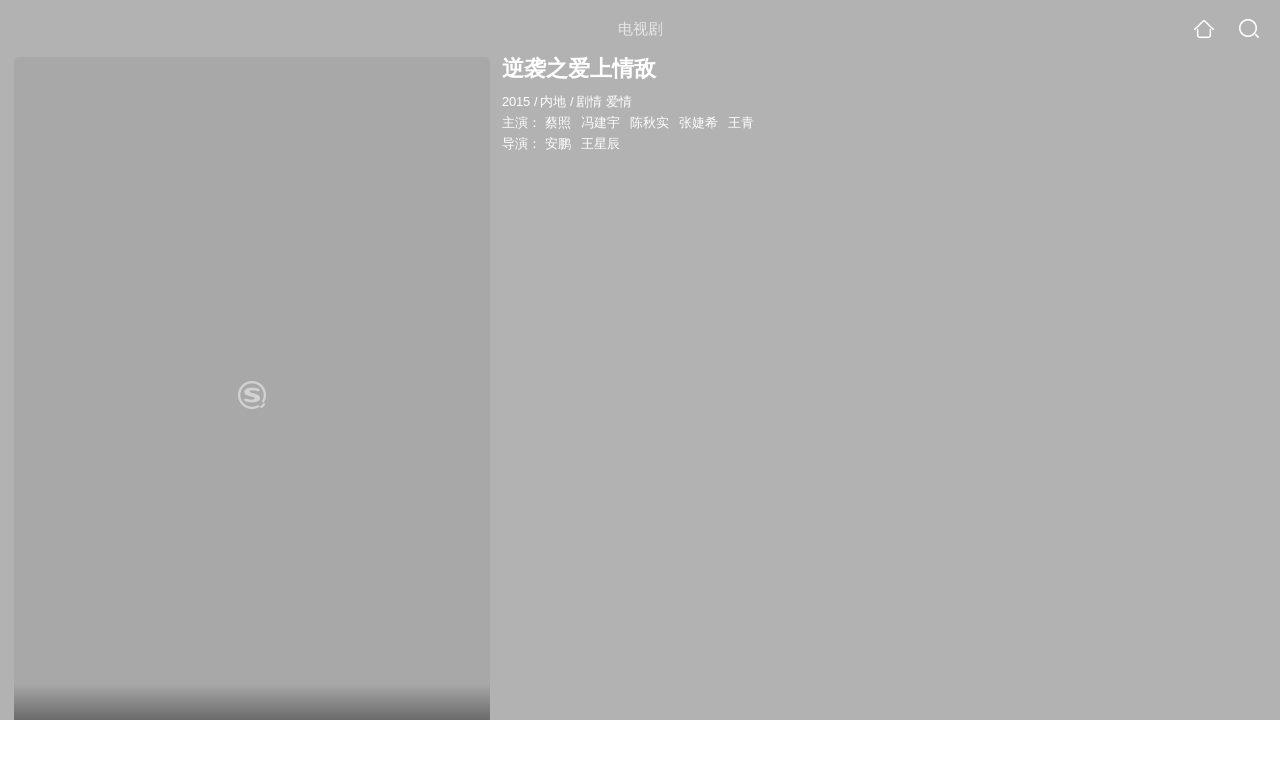

--- FILE ---
content_type: text/html;charset=UTF-8
request_url: https://v.soso.com/teleplay/orswyzlqnrqxsxzvg43dsojubhcont5o22xlblwjz7d6tnoq.html
body_size: 16035
content:
<!DOCTYPE html><html lang="zh-cn" data-env="production" data-tag="video-wap-20251121141918"><head>
        <title>《逆袭之爱上情敌》全集-电视剧-免费在线观看</title>
        <meta name="title" content="《逆袭之爱上情敌》全集-电视剧-免费在线观看"/>
        <meta name="keywords" content='逆袭之爱上情敌，逆袭之爱上情敌电视剧，逆袭之爱上情敌全集，逆袭之爱上情敌剧情介绍，逆袭之爱上情敌演员表'/>
        <meta name="description" content='电视剧《逆袭之爱上情敌》高清免费在线播放，逆袭之爱上情敌是是由安鹏;王星辰导演，由蔡照，冯建宇，陈秋实，张婕希主演的内地电视剧，剧情：对于轴男吴所畏来说，拜金女友岳悦因金钱毅...'/><script>window.UIGS_PARA={spver:"0","pagetype":"tiny_teleplay","pageversion":"other","query":"%C4%E6%CF%AE%D6%AE%B0%AE%C9%CF%C7%E9%B5%D0","tinyq":"%C4%E6%CF%AE%D6%AE%B0%AE%C9%CF%C7%E9%B5%D0","realq":"%C4%E6%CF%AE%D6%AE%B0%AE%C9%CF%C7%E9%B5%D0","dockey":"teleplay_576994","introUnfold":"0","hobbyTop5Keys" : "teleplay_736341;teleplay_712190;teleplay_647613;teleplay_647171;teleplay_608624","film_flag": "4","playItemSize":"0","fullFilmSize":"0","abtest":"1"};</script><script>window.qua = ''</script><meta charset="UTF-8"><meta name="viewport" content="width=device-width,minimum-scale=1,maximum-scale=1,user-scalable=no"><meta name="format-detection" content="telephone=no"><meta name="format-detection" content="address=no"><meta itemprop="name"><meta itemprop="image"><meta itemprop="description" name="description"><meta name="reqinfo" content="uuid:f08ff233-231e-45b7-b2e2-c99f0898b965, server:11.162.178.69, time:2026-01-30 00:59:42, idc:hd3"><meta name="renderer" content="webkit"><meta name="apple-mobile-web-app-capable" content="yes"><meta http-equiv="X-UA-Compatible" content="IE=edge, chrome=1"><meta http-equiv="cache-control" content="max-age=0"><meta http-equiv="cache-control" content="no-cache"><meta http-equiv="pragma" content="no-cache"><meta http-equiv="expires" content="0"><meta name="format-detection" content="telephone=no"><link type="image/x-icon" href="//dlweb.sogoucdn.com/translate/favicon.ico?v=20180424" rel="icon"><link type="image/x-icon" href="//dlweb.sogoucdn.com/translate/favicon.ico?v=20180424" rel="Shortcut Icon"><link type="image/x-icon" href="//dlweb.sogoucdn.com/translate/favicon.ico?v=20180424" rel="bookmark"><link rel="apple-touch-icon-precomposed" href="//dlweb.sogoucdn.com/logo/images/2018/apple-touch-icon.png"><link rel="preload" href="//dlweb.sogoucdn.com/vs/static/js/vsbundle.3ed018b1.js" as="script" crossorigin="anonymous"><script>var TencentGDT=[],sogou_un=[],__het=Date.now()</script><link rel="preload" href="//search.sogoucdn.com/video/wap/static/js/vendors.e1b2cbb4.js" as="script"><link rel="preload" href="//search.sogoucdn.com/video/wap/static/css/app.ba82c416.css" as="style"><link rel="preload" href="//search.sogoucdn.com/video/wap/static/js/app.bb127627.js" as="script"><link rel="preload" href="//search.sogoucdn.com/video/wap/static/css/14.08e778d1.css" as="style"><link rel="preload" href="//search.sogoucdn.com/video/wap/static/js/teleplayDetail.375859b1.js" as="script"><link rel="preload" href="//search.sogoucdn.com/video/wap/static/css/0.cc712a9f.css" as="style"><link rel="preload" href="//search.sogoucdn.com/video/wap/static/js/common.6e5eb3d5.js" as="script"><link rel="prefetch" href="//search.sogoucdn.com/video/wap/static/css/10.05b9f808.css"><link rel="prefetch" href="//search.sogoucdn.com/video/wap/static/css/11.5fb6ad96.css"><link rel="prefetch" href="//search.sogoucdn.com/video/wap/static/css/12.a0f4c723.css"><link rel="prefetch" href="//search.sogoucdn.com/video/wap/static/css/13.1243316d.css"><link rel="prefetch" href="//search.sogoucdn.com/video/wap/static/css/15.442fde2d.css"><link rel="prefetch" href="//search.sogoucdn.com/video/wap/static/css/16.bba3c5c1.css"><link rel="prefetch" href="//search.sogoucdn.com/video/wap/static/css/18.72927878.css"><link rel="prefetch" href="//search.sogoucdn.com/video/wap/static/css/2.5d2daf07.css"><link rel="prefetch" href="//search.sogoucdn.com/video/wap/static/css/3.76c01cc3.css"><link rel="prefetch" href="//search.sogoucdn.com/video/wap/static/css/4.0781afcc.css"><link rel="prefetch" href="//search.sogoucdn.com/video/wap/static/css/5.3a7f095d.css"><link rel="prefetch" href="//search.sogoucdn.com/video/wap/static/css/7.5f3b6df5.css"><link rel="prefetch" href="//search.sogoucdn.com/video/wap/static/css/8.06219d66.css"><link rel="prefetch" href="//search.sogoucdn.com/video/wap/static/css/9.cc4f85bc.css"><link rel="prefetch" href="//search.sogoucdn.com/video/wap/static/js/18.78ed030b.js"><link rel="prefetch" href="//search.sogoucdn.com/video/wap/static/js/cartoonDetail.38aee880.js"><link rel="prefetch" href="//search.sogoucdn.com/video/wap/static/js/classList.217ce64a.js"><link rel="prefetch" href="//search.sogoucdn.com/video/wap/static/js/home.cd134e63.js"><link rel="prefetch" href="//search.sogoucdn.com/video/wap/static/js/hotsugg.1b923809.js"><link rel="prefetch" href="//search.sogoucdn.com/video/wap/static/js/movieDetail.96ff7d50.js"><link rel="prefetch" href="//search.sogoucdn.com/video/wap/static/js/movieSimpleDetail.91e58367.js"><link rel="prefetch" href="//search.sogoucdn.com/video/wap/static/js/playlist.179a05fc.js"><link rel="prefetch" href="//search.sogoucdn.com/video/wap/static/js/qlist.4718a17a.js"><link rel="prefetch" href="//search.sogoucdn.com/video/wap/static/js/savideo.cb6acd9f.js"><link rel="prefetch" href="//search.sogoucdn.com/video/wap/static/js/search.17a82174.js"><link rel="prefetch" href="//search.sogoucdn.com/video/wap/static/js/starDetail.81aae5a0.js"><link rel="prefetch" href="//search.sogoucdn.com/video/wap/static/js/summary.f18fc252.js"><link rel="prefetch" href="//search.sogoucdn.com/video/wap/static/js/tvshowDetail.14412de0.js"><link rel="prefetch" href="//search.sogoucdn.com/video/wap/static/js/uploader.b47c530a.js"><link rel="stylesheet" href="//search.sogoucdn.com/video/wap/static/css/app.ba82c416.css"><link rel="stylesheet" href="//search.sogoucdn.com/video/wap/static/css/14.08e778d1.css"><link rel="stylesheet" href="//search.sogoucdn.com/video/wap/static/css/0.cc712a9f.css"></head><body>   <div id="videoApp" data-server-rendered="true" class="footer-sticky-wrapper" style="min-height:calc(100% - 105px);padding-bottom:115px;"><div><div class="module dt-top"><div class="dt-top-bg"><img src="https://img02.sogoucdn.com/v2/thumb/resize/w/258/h/360/t/0/retype/ext/auto/q/75?appid=200839&amp;url=http%3A%2F%2Fimg01.sogoucdn.com%2Fapp%2Fa%2F07%2Fa60479c111168df6f9847636ea39047c"> <div class="mask"></div></div> <div class="dt-wrap"><header class="dt-header"><a uigs="head_back" class="back" style="display:none;"></a> <h1>电视剧</h1> <a href="/?source=node&amp;spver=" uigs="head_home" class="home"></a> <a href="/hotsugg?spver=" uigs="head_search" class="search"></a></header> <div class="dt-info-header-wap"><div class="dt-info-img"><div class="default-img"><img src="https://img02.sogoucdn.com/v2/thumb/resize/w/258/h/360/t/0/retype/ext/auto/q/75?appid=200839&amp;url=http%3A%2F%2Fimg01.sogoucdn.com%2Fapp%2Fa%2F07%2Fa60479c111168df6f9847636ea39047c" alt="逆袭之爱上情敌剧照"></div> <!----> <span class="tag-mark"></span></div> <figure class="dt-info-box"><figcaption>逆袭之爱上情敌</figcaption> <p class="dt-info-tag two-line"><span>2015</span> <em>/</em><span>内地</span> <em>/</em><span>剧情 爱情</span> <!----></p> <p class="dt-info-tag two-line"><span>主演：</span> <!----> <a href="https://m.sogou.com/web/searchList.jsp?keyword=蔡照&amp;ie=utf8&amp;pid=sogou-waps-4c26774d852f6244" uigs="basic_out">蔡照</a><em> </em> <a href="https://m.sogou.com/web/searchList.jsp?keyword=冯建宇&amp;ie=utf8&amp;pid=sogou-waps-4c26774d852f6244" uigs="basic_out">冯建宇</a><em> </em> <a href="https://m.sogou.com/web/searchList.jsp?keyword=陈秋实&amp;ie=utf8&amp;pid=sogou-waps-4c26774d852f6244" uigs="basic_out">陈秋实</a><em> </em> <a href="https://m.sogou.com/web/searchList.jsp?keyword=张婕希&amp;ie=utf8&amp;pid=sogou-waps-4c26774d852f6244" uigs="basic_out">张婕希</a><em> </em> <a href="https://m.sogou.com/web/searchList.jsp?keyword=王青&amp;ie=utf8&amp;pid=sogou-waps-4c26774d852f6244" uigs="basic_out">王青</a></p> <p class="dt-info-tag two-line"><span>导演：</span> <!----> <a href="https://m.sogou.com/web/searchList.jsp?keyword=安鹏&amp;ie=utf8&amp;pid=sogou-waps-4c26774d852f6244" uigs="basic_out">安鹏</a><em> </em> <a href="https://m.sogou.com/web/searchList.jsp?keyword=王星辰&amp;ie=utf8&amp;pid=sogou-waps-4c26774d852f6244" uigs="basic_out">王星辰</a></p> <!----> <!----> <!----> <div class="dt-play-btn"><div class="dt-play-btn"><!----> <!----></div></div> <!----></figure></div> <div class="dt-info-intro fold" style="display:;"><div class="con"><p style="display:;"><em>剧情简介 : </em>对于轴男吴所畏来说，拜金女友岳悦因金钱毅然决然离自己而去的经历是一条不可磨灭的伤疤。为了让对方改观，他放弃稳定的工作、安逸的生活，走上自主创业之路。只是，这条路上有太多阻碍，并非想象中的那么简单顺遂。命中注定他要遇到一头名为池骋的“拦路虎”。对于虎男池骋来说，被自家老爹池远端逼迫着走上仕途是早晚的事，他甚至已预见到了未来的日子将多么乏味无趣。只是，他没想到有一块儿名为吴所畏的“狗皮膏药”会从命运的岔路口儿朝着他疾驰而来。这块膏药一旦粘上身，便快速地融入肌理，就算他想撕下，也要先考虑考虑自己的身心是否承受得了。冥冥之中自有天意，谁也躲不过命运的安排。
        </p> <!----> <!----></div> <div class="dt-info-intro-more"></div></div></div></div> <!----> <section class="module dt-epitasis"><!----></section> <!----> <section class="module actors"><h3>演职人员</h3> <div class="actors-wrap"><ul class="actors-list"><li><a href="/star?query=%E8%94%A1%E7%85%A7&amp;spver=" uigs="actor_%E8%94%A1%E7%85%A7"><div class="actors-item-img"><img></div> <div class="actors-item-info"><p class="name">蔡照</p> <p class="role">
                  主演
                </p></div></a></li><li><a href="/star?query=%E7%8E%8B%E9%9D%92&amp;spver=" uigs="actor_%E7%8E%8B%E9%9D%92"><div class="actors-item-img"><img></div> <div class="actors-item-info"><p class="name">王青</p> <p class="role">
                  主演
                </p></div></a></li></ul></div></section> <section class="module dt-like"><h3>猜你喜欢</h3> <ul class="dt-detail-like-list"><li><a href="/teleplay/orswyzlqnrqxsxzxgm3dgnbrbhdl3ugqyg23blwkwgzo4.html" uigs="tiny_out_hobby_0_p" title="平行恋爱时差"><div class="dt-detail-like-img"><div class="default-sogou"><img src="https://img02.sogoucdn.com/v2/thumb/resize/w/258/h/360/t/0/retype/ext/auto/q/75?appid=200839&amp;url=http%3A%2F%2Fimg03.sogoucdn.com%2Fapp%2Fa%2F07%2F69f2992b7267fc3d2473a4467aef2636" alt="平行恋爱时差剧照"></img></div> <span class="tag-mark"></span></div> <p class="dt-like-name">平行恋爱时差</p></a></li><li><a href="/teleplay/orswyzlqnrqxsxzxgezdcojqbheopq6oyhxa.html" uigs="tiny_out_hobby_1_p" title="如梦令"><div class="dt-detail-like-img"><div class="default-sogou"><img src="https://img04.sogoucdn.com/v2/thumb/resize/w/258/h/360/t/0/retype/ext/auto/q/75?appid=200839&amp;url=http%3A%2F%2Fimg03.sogoucdn.com%2Fapp%2Fa%2F07%2Fbbf68c61908ca66a0e324010582308bd" alt="如梦令剧照"></img></div> <span class="tag-mark"></span></div> <p class="dt-like-name">如梦令</p></a></li><li><a href="/teleplay/orswyzlqnrqxsxzwgq3tmmjtbhc3ni5bz3jllrf3zk25xmo5z7bllwvw726l4.html" uigs="tiny_out_hobby_2_p" title="哦！我的皇帝陛下第二季"><div class="dt-detail-like-img"><div class="default-sogou"><img src="https://img04.sogoucdn.com/v2/thumb/resize/w/258/h/360/t/0/retype/ext/auto/q/75?appid=200839&amp;url=http%3A%2F%2Fimg02.sogoucdn.com%2Fapp%2Fa%2F07%2F0314c7b242acd4fc068d941b9b4fec42" alt="哦！我的皇帝陛下第二季剧照"></img></div> <span class="tag-mark">4.8</span></div> <p class="dt-like-name">哦！我的皇帝陛下第二季</p></a></li><li><a href="/teleplay/orswyzlqnrqxsxzwgq3tcnzrbhklnnhty6ylhtglvpa7vo7b.html" uigs="tiny_out_hobby_3_p" title="远大前程双龙会"><div class="dt-detail-like-img"><div class="default-sogou"><img src="https://img02.sogoucdn.com/v2/thumb/resize/w/258/h/360/t/0/retype/ext/auto/q/75?appid=200839&amp;url=http%3A%2F%2Fimg01.sogoucdn.com%2Fapp%2Fa%2F200803%2F5d952c5ec0f7ed299c329a99439aa51f" alt="远大前程双龙会剧照"></img></div> <span class="tag-mark">7.3</span></div> <p class="dt-like-name">远大前程双龙会</p></a></li><li><a href="/teleplay/orswyzlqnrqxsxzwga4dmmrubg6ntshhz3jnhuftvtcnzqng.html" uigs="tiny_out_hobby_4_p" title="假如我有超能力"><div class="dt-detail-like-img"><div class="default-sogou"><img src="https://img01.sogoucdn.com/v2/thumb/resize/w/258/h/360/t/0/retype/ext/auto/q/75?appid=200839&amp;url=http%3A%2F%2Fimg04.sogoucdn.com%2Fapp%2Fa%2F07%2Ffb96eb62903afab9f335a8e52c9ff566" alt="假如我有超能力剧照"></img></div> <span class="tag-mark">7.5</span></div> <p class="dt-like-name">假如我有超能力</p></a></li><li><a href="/teleplay/orswyzlqnrqxsxzwgq2tkobtbhimfufgwda33ln27y.html" uigs="tiny_out_hobby_5_p" title="新笑傲江湖"><div class="dt-detail-like-img"><div class="default-sogou"><img src="https://img03.sogoucdn.com/v2/thumb/resize/w/258/h/360/t/0/retype/ext/auto/q/75?appid=200839&amp;url=http%3A%2F%2Fimg02.sogoucdn.com%2Fapp%2Fa%2F200803%2Fc82befbeb45137ad1a1c3fdafb3eb59f" alt="新笑傲江湖剧照"></img></div> <span class="tag-mark">2.5</span></div> <p class="dt-like-name">新笑傲江湖</p></a></li><li><a href="/teleplay/orswyzlqnrqxsxzwg42tsmzrbhimpv7z2224vwgbwxemw.html" uigs="tiny_out_hobby_6_p" title="星座值守恋人"><div class="dt-detail-like-img"><div class="default-sogou"><img src="https://img01.sogoucdn.com/v2/thumb/resize/w/258/h/360/t/0/retype/ext/auto/q/75?appid=200839&amp;url=http%3A%2F%2Fimg01.sogoucdn.com%2Fapp%2Fa%2F200803%2Fd8ea7330cd73ebd20b792ad9e25ef389" alt="星座值守恋人剧照"></img></div> <span class="tag-mark"></span></div> <p class="dt-like-name">星座值守恋人</p></a></li><li><a href="/teleplay/orswyzlqnrqxsxzxgezdgnrubhlnrsp222545kwxw7j3bno3.html" uigs="tiny_out_hobby_7_p" title="重生只为追影帝"><div class="dt-detail-like-img"><div class="default-sogou"><img src="https://img01.sogoucdn.com/v2/thumb/resize/w/258/h/360/t/0/retype/ext/auto/q/75?appid=200839&amp;url=http%3A%2F%2Fimg02.sogoucdn.com%2Fapp%2Fa%2F07%2F02b4cd38ee6ce41cca8e0bbaf4e35021" alt="重生只为追影帝剧照"></img></div> <span class="tag-mark"></span></div> <p class="dt-like-name">重生只为追影帝</p></a></li><li><a href="/teleplay/orswyzlqnrqxsxzwgm4tcnbzbgyk5qhwzhq5nlwqytklrmn6.html" uigs="tiny_out_hobby_8_p" title="爱丽舍之心愿本"><div class="dt-detail-like-img"><div class="default-sogou"><img src="https://img04.sogoucdn.com/v2/thumb/resize/w/258/h/360/t/0/retype/ext/auto/q/75?appid=200839&amp;url=http%3A%2F%2Fimg03.sogoucdn.com%2Fapp%2Fa%2F200803%2F192e731fc93e1961b849c65007353bcc" alt="爱丽舍之心愿本剧照"></img></div> <span class="tag-mark"></span></div> <p class="dt-like-name">爱丽舍之心愿本</p></a></li></ul><ul class="dt-detail-like-list"><li><a href="/teleplay/orswyzlqnrqxsxzwgmzdembxbg34tmgjzgt4j2q.html" uigs="tiny_out_hobby_9_p" title="飞吧骚年"><div class="dt-detail-like-img"><div class="default-sogou"><img src="https://img01.sogoucdn.com/v2/thumb/resize/w/258/h/360/t/0/retype/ext/auto/q/75?appid=200839&amp;url=http%3A%2F%2Fimg03.sogoucdn.com%2Fapp%2Fa%2F200803%2F2cbd7e2449ad45835f7a06494a06a440" alt="飞吧骚年剧照"></img></div> <span class="tag-mark"></span></div> <p class="dt-like-name">飞吧骚年</p></a></li><li><a href="/teleplay/orswyzlqnrqxsxzwgqztanrrbg34lp5kytd5no6eu7fn4.html" uigs="tiny_out_hobby_10_p" title="放开那只魔兽"><div class="dt-detail-like-img"><div class="default-sogou"><img src="https://img04.sogoucdn.com/v2/thumb/resize/w/258/h/360/t/0/retype/ext/auto/q/75?appid=200839&amp;url=http%3A%2F%2Fimg04.sogoucdn.com%2Fapp%2Fa%2F07%2F08a562a76066b1098535fe3ca1c7f0f8" alt="放开那只魔兽剧照"></img></div> <span class="tag-mark">7.1</span></div> <p class="dt-like-name">放开那只魔兽</p></a></li><li><a href="/teleplay/orswyzlqnrqxsxzxgeztsmbsbhclttpv22xm35i.html" uigs="tiny_out_hobby_11_p" title="墓王之王"><div class="dt-detail-like-img"><div class="default-sogou"><img src="https://img03.sogoucdn.com/v2/thumb/resize/w/258/h/360/t/0/retype/ext/auto/q/75?appid=200839&amp;url=http%3A%2F%2Fimg03.sogoucdn.com%2Fapp%2Fa%2F07%2F8b902e8eb85d7e1364d7198a20c6a20a" alt="墓王之王剧照"></img></div> <span class="tag-mark"></span></div> <p class="dt-like-name">墓王之王</p></a></li><li><a href="/teleplay/orswyzlqnrqxsxzwge4tknrvbgzlxnvozd3l3p5vytc25sgl.html" uigs="tiny_out_hobby_12_p" title="不懂撒娇的女人"><div class="dt-detail-like-img"><div class="default-sogou"><img src="https://img02.sogoucdn.com/v2/thumb/resize/w/258/h/360/t/0/retype/ext/auto/q/75?appid=200839&amp;url=http%3A%2F%2Fimg04.sogoucdn.com%2Fapp%2Fa%2F200803%2F776095ca759b6684d36a7c4f5085bdd3" alt="不懂撒娇的女人剧照"></img></div> <span class="tag-mark">6.4</span></div> <p class="dt-like-name">不懂撒娇的女人</p></a></li><li><a href="/teleplay/orswyzlqnrqxsxzvhe2dkobybhf5lsf6zc7npn5x6k6mo.html" uigs="tiny_out_hobby_13_p" title="苏染染追夫记"><div class="dt-detail-like-img"><div class="default-sogou"><img src="https://img03.sogoucdn.com/v2/thumb/resize/w/258/h/360/t/0/retype/ext/auto/q/75?appid=200839&amp;url=http%3A%2F%2Fimg03.sogoucdn.com%2Fapp%2Fa%2F100520052%2Ff14db82feb92141c5f7bad6f72735c0e" alt="苏染染追夫记剧照"></img></div> <span class="tag-mark">6.0</span></div> <p class="dt-like-name">苏染染追夫记</p></a></li><li><a href="/teleplay/orswyzlqnrqxsxzugq2taojwbg7mlughztwlhpn664.html" uigs="tiny_out_hobby_14_p" title="九星天辰诀"><div class="dt-detail-like-img"><div class="default-sogou"><img src="https://img04.sogoucdn.com/v2/thumb/resize/w/258/h/360/t/0/retype/ext/auto/q/75?appid=200839&amp;url=http%3A%2F%2Fimg02.sogoucdn.com%2Fapp%2Fa%2F07%2Fefe82fe1ce3dabb5174f4a9083912236" alt="九星天辰诀剧照"></img></div> <span class="tag-mark">4.2</span></div> <p class="dt-like-name">九星天辰诀</p></a></li><li><a href="/teleplay/orswyzlqnrqxsxzwg43donzzbhhnfq6hz3plpkgi5pf27noeydw5hsi.html" uigs="tiny_out_hobby_15_p" title="我们无法入睡的理由"><div class="dt-detail-like-img"><div class="default-sogou"><img src="https://img01.sogoucdn.com/v2/thumb/resize/w/258/h/360/t/0/retype/ext/auto/q/75?appid=200839&amp;url=http%3A%2F%2Fimg03.sogoucdn.com%2Fapp%2Fa%2F07%2Fb6263b43079223c814e5377df0937e31" alt="我们无法入睡的理由剧照"></img></div> <span class="tag-mark"></span></div> <p class="dt-like-name">我们无法入睡的理由</p></a></li><li><a href="/teleplay/orswyzlqnrqxsxzwg42tcmbrbhep3n6w23j4fxwc7tflo.html" uigs="tiny_out_hobby_16_p" title="三分钟罗曼史"><div class="dt-detail-like-img"><div class="default-sogou"><img src="https://img01.sogoucdn.com/v2/thumb/resize/w/258/h/360/t/0/retype/ext/auto/q/75?appid=200839&amp;url=http%3A%2F%2Fimg01.sogoucdn.com%2Fapp%2Fa%2F07%2F1e60ce1bc1713d5245f838aaf8d96a9d" alt="三分钟罗曼史剧照"></img></div> <span class="tag-mark"></span></div> <p class="dt-like-name">三分钟罗曼史</p></a></li><li><a href="/teleplay/orswyzlqnrqxsxzwgi3tqnjvbhe7dsw6ylu33k5z3u.html" uigs="tiny_out_hobby_17_p" title="神兽麻将馆"><div class="dt-detail-like-img"><div class="default-sogou"><img src="https://img04.sogoucdn.com/v2/thumb/resize/w/258/h/360/t/0/retype/ext/auto/q/75?appid=200839&amp;url=http%3A%2F%2Fimg03.sogoucdn.com%2Fapp%2Fa%2F200803%2F0d411deed4231fe34fdaa2f908370920" alt="神兽麻将馆剧照"></img></div> <span class="tag-mark">5.3</span></div> <p class="dt-like-name">神兽麻将馆</p></a></li></ul><ul class="dt-detail-like-list"><li><a href="/teleplay/orswyzlqnrqxsxzwgeztmmzvbgz2zrg4xxr33y5u6pl7pvn5.html" uigs="tiny_out_hobby_18_p" title="超能姐姐大作战"><div class="dt-detail-like-img"><div class="default-sogou"><img src="https://img04.sogoucdn.com/v2/thumb/resize/w/258/h/360/t/0/retype/ext/auto/q/75?appid=200839&amp;url=http%3A%2F%2Fimg03.sogoucdn.com%2Fapp%2Fa%2F07%2Fb90393021f8abacb07eb659630b75148" alt="超能姐姐大作战剧照"></img></div> <span class="tag-mark"></span></div> <p class="dt-like-name">超能姐姐大作战</p></a></li><li><a href="/teleplay/orswyzlqnrqxsxzwg4ytimjxbhi7jv6qwxcmdnnqv242xsv5.html" uigs="tiny_out_hobby_19_p" title="阳仔的恋爱公式"><div class="dt-detail-like-img"><div class="default-sogou"><img src="https://img01.sogoucdn.com/v2/thumb/resize/w/258/h/360/t/0/retype/ext/auto/q/75?appid=200839&amp;url=http%3A%2F%2Fimg01.sogoucdn.com%2Fapp%2Fa%2F200803%2F2bb4ea8c9410e4c108c09897203ef3e8" alt="阳仔的恋爱公式剧照"></img></div> <span class="tag-mark"></span></div> <p class="dt-like-name">阳仔的恋爱公式</p></a></li><li><a href="/teleplay/orswyzlqnrqxsxzwgmydgmbtbhhnfnoe2xtnbpwe2dj5c.html" uigs="tiny_out_hobby_20_p" title="我的真芯男友"><div class="dt-detail-like-img"><div class="default-sogou"><img src="https://img02.sogoucdn.com/v2/thumb/resize/w/258/h/360/t/0/retype/ext/auto/q/75?appid=200839&amp;url=http%3A%2F%2Fimg01.sogoucdn.com%2Fapp%2Fa%2F200803%2F9dac0885be71e27ded1b2b71d94907c3" alt="我的真芯男友剧照"></img></div> <span class="tag-mark"></span></div> <p class="dt-like-name">我的真芯男友</p></a></li><li><a href="/teleplay/orswyzlqnrqxsxzwgu3dcnrrbhikdohhxdt5hugr7xdpq.html" uigs="tiny_out_hobby_21_p" title="小哥哥有妖气"><div class="dt-detail-like-img"><div class="default-sogou"><img src="https://img04.sogoucdn.com/v2/thumb/resize/w/258/h/360/t/0/retype/ext/auto/q/75?appid=200839&amp;url=https%3A%2F%2Fimg01.sogoucdn.com%2Fapp%2Fa%2F07%2Fe24a2206ec2d787721e6c4bc0bdc45a9" alt="小哥哥有妖气剧照"></img></div> <span class="tag-mark">7.0</span></div> <p class="dt-like-name">小哥哥有妖气</p></a></li><li><a href="/teleplay/orswyzlqnrqxsxzwgi3dknjtbhklzo7byg23blv6x67ltswhzkzmhna.html" uigs="tiny_out_hobby_22_p" title="约会恋爱究竟是什么"><div class="dt-detail-like-img"><div class="default-sogou"><img src="https://img01.sogoucdn.com/v2/thumb/resize/w/258/h/360/t/0/retype/ext/auto/q/75?appid=200839&amp;url=http%3A%2F%2Fimg03.sogoucdn.com%2Fapp%2Fa%2F200803%2F150cd0aa4aa5fbc1e086136672d2846d" alt="约会恋爱究竟是什么剧照"></img></div> <span class="tag-mark">4.3</span></div> <p class="dt-like-name">约会恋爱究竟是什么</p></a></li><li><a href="/teleplay/orswyzlqnrqxsxzwheztonjzbg76zqgwguzda.html" uigs="tiny_out_hobby_23_p" title="快乐520"><div class="dt-detail-like-img"><div class="default-sogou"><img src="https://img01.sogoucdn.com/v2/thumb/resize/w/258/h/360/t/0/retype/ext/auto/q/75?appid=200839&amp;url=http%3A%2F%2Fimg03.sogoucdn.com%2Fapp%2Fa%2F07%2F92e5027fcbca7448e16abaf37d16303f" alt="快乐520剧照"></img></div> <span class="tag-mark"></span></div> <p class="dt-like-name">快乐520</p></a></li><li><a href="/teleplay/orswyzlqnrqxsxzugqytenbxbhp7pughzdf4pqfsxo232ifv3ljlxpf6.html" uigs="tiny_out_hobby_24_p" title="喵星人抢不到 第一季"><div class="dt-detail-like-img"><div class="default-sogou"><img src="https://img04.sogoucdn.com/v2/thumb/resize/w/258/h/360/t/0/retype/ext/auto/q/75?appid=200839&amp;url=http%3A%2F%2Fimg02.sogoucdn.com%2Fapp%2Fa%2F07%2Fb0826a6a82c0ae5812798a0e6c4fb1ef" alt="喵星人抢不到 第一季剧照"></img></div> <span class="tag-mark">7.5</span></div> <p class="dt-like-name">喵星人抢不到 第一季</p></a></li><li><a href="/teleplay/orswyzlqnrqxsxzwg43dmmjvbgy4rmfoy7u5jnvrzdj5dr7jxx6a.html" uigs="tiny_out_hobby_25_p" title="比爱情远比友情近"><div class="dt-detail-like-img"><div class="default-sogou"><img src="https://img02.sogoucdn.com/v2/thumb/resize/w/258/h/360/t/0/retype/ext/auto/q/75?appid=200839&amp;url=http%3A%2F%2Fimg03.sogoucdn.com%2Fapp%2Fa%2F07%2F59f3e645f2ed036cf9b0dd51fc5362a3" alt="比爱情远比友情近剧照"></img></div> <span class="tag-mark"></span></div> <p class="dt-like-name">比爱情远比友情近</p></a></li><li><a href="/teleplay/orswyzlqnrqxsxzwha2tomzvbhgnronewhymjvq.html" uigs="tiny_out_hobby_26_p" title="特工别闹"><div class="dt-detail-like-img"><div class="default-sogou"><img src="https://img02.sogoucdn.com/v2/thumb/resize/w/258/h/360/t/0/retype/ext/auto/q/75?appid=200839&amp;url=http%3A%2F%2Fimg02.sogoucdn.com%2Fapp%2Fa%2F07%2F2d64857c35f866339627d8efeef2d87f" alt="特工别闹剧照"></img></div> <span class="tag-mark"></span></div> <p class="dt-like-name">特工别闹</p></a></li></ul><ul class="dt-detail-like-list"><li><a href="/teleplay/orswyzlqnrqxsxzwge4tqmjtbgz2zugh2dd5dj6uwa.html" uigs="tiny_out_hobby_27_p" title="超星星学园"><div class="dt-detail-like-img"><div class="default-sogou"><img src="https://img04.sogoucdn.com/v2/thumb/resize/w/258/h/360/t/0/retype/ext/auto/q/75?appid=200839&amp;url=http%3A%2F%2Fimg02.sogoucdn.com%2Fapp%2Fa%2F07%2Fe81e9758243f66f4bbf6b4478e22820b" alt="超星星学园剧照"></img></div> <span class="tag-mark">4.7</span></div> <p class="dt-like-name">超星星学园</p></a></li><li><a href="/teleplay/orswyzlqnrqxsxzwha2tkmbvbg24ropyx6va.html" uigs="tiny_out_hobby_28_p" title="等锅开"><div class="dt-detail-like-img"><div class="default-sogou"><img src="https://img04.sogoucdn.com/v2/thumb/resize/w/258/h/360/t/0/retype/ext/auto/q/75?appid=200839&amp;url=http%3A%2F%2Fimg03.sogoucdn.com%2Fapp%2Fa%2F07%2Fa4f24006f5ffc30fe48d5f65aed112af" alt="等锅开剧照"></img></div> <span class="tag-mark"></span></div> <p class="dt-like-name">等锅开</p></a></li><li><a href="/teleplay/orswyzlqnrqxsxzugqzdonrybg5mhvgqygwmdla.html" uigs="tiny_out_hobby_29_p" title="好孕连连"><div class="dt-detail-like-img"><div class="default-sogou"><img src="https://img03.sogoucdn.com/v2/thumb/resize/w/258/h/360/t/0/retype/ext/auto/q/75?appid=200839&amp;url=http%3A%2F%2Fimg04.sogoucdn.com%2Fapp%2Fa%2F07%2Fafe693af62f0420c8792993e82483e04" alt="好孕连连剧照"></img></div> <span class="tag-mark">5.0</span></div> <p class="dt-like-name">好孕连连</p></a></li><li><a href="/teleplay/orswyzlqnrqxsxzwge2dinbrbhhnfswhytr3lrg74pp6g4din5xgk.html" uigs="tiny_out_hobby_30_p" title="我是你的咩咩phone"><div class="dt-detail-like-img"><div class="default-sogou"><img src="https://img02.sogoucdn.com/v2/thumb/resize/w/258/h/360/t/0/retype/ext/auto/q/75?appid=200839&amp;url=http%3A%2F%2Fimg01.sogoucdn.com%2Fapp%2Fa%2F07%2F6187e53de8db87dcfbed13c62857d330" alt="我是你的咩咩phone剧照"></img></div> <span class="tag-mark">7.4</span></div> <p class="dt-like-name">我是你的咩咩phone</p></a></li><li><a href="/teleplay/orswyzlqnrqxsxzwg43domrrbgzlxuv32h43lrgb662krn7d.html" uigs="tiny_out_hobby_31_p" title="不一样的流川枫"><div class="dt-detail-like-img"><div class="default-sogou"><img src="https://img03.sogoucdn.com/v2/thumb/resize/w/258/h/360/t/0/retype/ext/auto/q/75?appid=200839&amp;url=http%3A%2F%2Fimg01.sogoucdn.com%2Fapp%2Fa%2F07%2F4c469c15c3427b00626add3a1723c914" alt="不一样的流川枫剧照"></img></div> <span class="tag-mark"></span></div> <p class="dt-like-name">不一样的流川枫</p></a></li><li><a href="/teleplay/orswyzlqnrqxsxzvg43dqmjxbg5ozsnly7qott7jvu.html" uigs="tiny_out_hobby_32_p" title="红色青橄榄"><div class="dt-detail-like-img"><div class="default-sogou"><img src="https://img01.sogoucdn.com/v2/thumb/resize/w/258/h/360/t/0/retype/ext/auto/q/75?appid=200839&amp;url=http%3A%2F%2Fimg02.sogoucdn.com%2Fapp%2Fa%2F07%2F9d899b57816ae25f86ccecda7dda1849" alt="红色青橄榄剧照"></img></div> <span class="tag-mark">5.4</span></div> <p class="dt-like-name">红色青橄榄</p></a></li><li><a href="/teleplay/orswyzlqnrqxsxzwgiytqmzvbhb4bsglz2vm7wvv3k3p5pf6.html" uigs="tiny_out_hobby_33_p" title="美人为馅第二季"><div class="dt-detail-like-img"><div class="default-sogou"><img src="https://img01.sogoucdn.com/v2/thumb/resize/w/258/h/360/t/0/retype/ext/auto/q/75?appid=200839&amp;url=http%3A%2F%2Fimg02.sogoucdn.com%2Fapp%2Fa%2F07%2Fb46f1049bc8fbc4c0105474ce26d9557" alt="美人为馅第二季剧照"></img></div> <span class="tag-mark"></span></div> <p class="dt-like-name">美人为馅第二季</p></a></li><li><a href="/teleplay/orswyzlqnrqxsxzxge2dgmzsbhhnfq6hw26nhufsue.html" uigs="tiny_out_hobby_34_p" title="我们都有病"><div class="dt-detail-like-img"><div class="default-sogou"><img src="https://img01.sogoucdn.com/v2/thumb/resize/w/258/h/360/t/0/retype/ext/auto/q/75?appid=200839&amp;url=http%3A%2F%2Fimg04.sogoucdn.com%2Fapp%2Fa%2F200803%2Ff8561ab4a20458a3fbad6f7bca8b3bb8" alt="我们都有病剧照"></img></div> <span class="tag-mark"></span></div> <p class="dt-like-name">我们都有病</p></a></li><li><a href="/teleplay/orswyzlqnrqxsxzvg4zdsmzybhg27uouz3plzsi.html" uigs="tiny_out_hobby_35_p" title="童言无忌"><div class="dt-detail-like-img"><div class="default-sogou"><img src="https://img01.sogoucdn.com/v2/thumb/resize/w/258/h/360/t/0/retype/ext/auto/q/75?appid=200839&amp;url=http%3A%2F%2Fimg04.sogoucdn.com%2Fapp%2Fa%2F07%2F624e8102234d27dd71902538a8bb3ffd" alt="童言无忌剧照"></img></div> <span class="tag-mark"></span></div> <p class="dt-like-name">童言无忌</p></a></li></ul><ul class="dt-detail-like-list"><li><a href="/teleplay/orswyzlqnrqxsxzwgiztinztbhb4bsglz2vm7wvv3lep3pf6.html" uigs="tiny_out_hobby_36_p" title="美人为馅第三季"><div class="dt-detail-like-img"><div class="default-sogou"><img src="https://img04.sogoucdn.com/v2/thumb/resize/w/258/h/360/t/0/retype/ext/auto/q/75?appid=200839&amp;url=http%3A%2F%2Fimg02.sogoucdn.com%2Fapp%2Fa%2F07%2F66f2fd894e8d57bbe01e5f6d69da01d5" alt="美人为馅第三季剧照"></img></div> <span class="tag-mark"></span></div> <p class="dt-like-name">美人为馅第三季</p></a></li><li><a href="/teleplay/orswyzlqnrqxsxzwgiydqmzvbhfllt5qz7aa.html" uigs="tiny_out_hobby_37_p" title="实习侠"><div class="dt-detail-like-img"><div class="default-sogou"><img src="https://img01.sogoucdn.com/v2/thumb/resize/w/258/h/360/t/0/retype/ext/auto/q/75?appid=200839&amp;url=http%3A%2F%2Fimg01.sogoucdn.com%2Fapp%2Fa%2F200803%2F72bf42f99b825fdd2336032c3b313346" alt="实习侠剧照"></img></div> <span class="tag-mark"></span></div> <p class="dt-like-name">实习侠</p></a></li><li><a href="/teleplay/orswyzlqnrqxsxzwgi4dqobzbhhnjnoxwxnln7v4xy.html" uigs="tiny_out_hobby_38_p" title="卧底第二季"><div class="dt-detail-like-img"><div class="default-sogou"><img src="https://img04.sogoucdn.com/v2/thumb/resize/w/258/h/360/t/0/retype/ext/auto/q/75?appid=200839&amp;url=http%3A%2F%2Fimg01.sogoucdn.com%2Fapp%2Fa%2F200803%2Fbd213060801f08c7aada8457a323777c" alt="卧底第二季剧照"></img></div> <span class="tag-mark"></span></div> <p class="dt-like-name">卧底第二季</p></a></li><li><a href="/teleplay/orswyzlqnrqxsxzvheydimrvbhhnfq6hwdwmrs6kyk25vuv3xs7a.html" uigs="tiny_out_hobby_39_p" title="我们办人事第一季"><div class="dt-detail-like-img"><div class="default-sogou"><img src="https://img02.sogoucdn.com/v2/thumb/resize/w/258/h/360/t/0/retype/ext/auto/q/75?appid=200839&amp;url=http%3A%2F%2Fimg03.sogoucdn.com%2Fapp%2Fa%2F07%2F04cfa91654b8a1eb5ca2b7157569c13a" alt="我们办人事第一季剧照"></img></div> <span class="tag-mark"></span></div> <p class="dt-like-name">我们办人事第一季</p></a></li><li><a href="/teleplay/orswyzlqnrqxsxzwgi3dsnbvbhhn5phewxallwvw726l4.html" uigs="tiny_out_hobby_40_p" title="无间道第二季"><div class="dt-detail-like-img"><div class="default-sogou"><img src="https://img01.sogoucdn.com/v2/thumb/resize/w/258/h/360/t/0/retype/ext/auto/q/75?appid=200839&amp;url=http%3A%2F%2Fimg04.sogoucdn.com%2Fapp%2Fa%2F07%2F48ecdb035ff0a9eba79516de9dedd077" alt="无间道第二季剧照"></img></div> <span class="tag-mark">6.7</span></div> <p class="dt-like-name">无间道第二季</p></a></li><li><a href="/teleplay/orswyzlqnrqxsxzxga3dkmrwbhinntfiy7v4d5fsxu.html" uigs="tiny_out_hobby_41_p" title="兄台请留步"><div class="dt-detail-like-img"><div class="default-sogou"><img src="https://img04.sogoucdn.com/v2/thumb/resize/w/258/h/360/t/0/retype/ext/auto/q/75?appid=200839&amp;url=http%3A%2F%2Fimg02.sogoucdn.com%2Fapp%2Fa%2F07%2F8380a756ddc00ec4cad138369490cc1d" alt="兄台请留步剧照"></img></div> <span class="tag-mark"></span></div> <p class="dt-like-name">兄台请留步</p></a></li><li><a href="/teleplay/orswyzlqnrqxsxzwgqztomztbha7vm6hge4tgny.html" uigs="tiny_out_hobby_42_p" title="龙城1937"><div class="dt-detail-like-img"><div class="default-sogou"><img src="https://img03.sogoucdn.com/v2/thumb/resize/w/258/h/360/t/0/retype/ext/auto/q/75?appid=200839&amp;url=http%3A%2F%2Fimg04.sogoucdn.com%2Fapp%2Fa%2F07%2Fce9eb54d055c3eb0d8920fe83c60e08b" alt="龙城1937剧照"></img></div> <span class="tag-mark">7.2</span></div> <p class="dt-like-name">龙城1937</p></a></li><li><a href="/teleplay/orswyzlqnrqxsxzwgi3tqnrtbhhn5phewxallwwi7w6l4.html" uigs="tiny_out_hobby_43_p" title="无间道第三季"><div class="dt-detail-like-img"><div class="default-sogou"><img src="https://img03.sogoucdn.com/v2/thumb/resize/w/258/h/360/t/0/retype/ext/auto/q/75?appid=200839&amp;url=http%3A%2F%2Fimg03.sogoucdn.com%2Fapp%2Fa%2F07%2F6527cdf06141dba190810af42c0e29b8" alt="无间道第三季剧照"></img></div> <span class="tag-mark">6.3</span></div> <p class="dt-like-name">无间道第三季</p></a></li><li><a href="/teleplay/orswyzlqnrqxsxzwgiydsnrtbhd5pt7sy6ylhzi.html" uigs="tiny_out_hobby_44_p" title="亲向前冲"><div class="dt-detail-like-img"><div class="default-sogou"><img src="https://img04.sogoucdn.com/v2/thumb/resize/w/258/h/360/t/0/retype/ext/auto/q/75?appid=200839&amp;url=http%3A%2F%2Fimg02.sogoucdn.com%2Fapp%2Fa%2F200803%2F7c7a3a7ab267508b057d88308becdb80" alt="亲向前冲剧照"></img></div> <span class="tag-mark"></span></div> <p class="dt-like-name">亲向前冲</p></a></li></ul><ul class="dt-detail-like-list"><li><a href="/teleplay/orswyzlqnrqxsxzwgiztemrzbhg7rsom.html" uigs="tiny_out_hobby_45_p" title="网商"><div class="dt-detail-like-img"><div class="default-sogou"><img src="https://img04.sogoucdn.com/v2/thumb/resize/w/258/h/360/t/0/retype/ext/auto/q/75?appid=200839&amp;url=http%3A%2F%2Fimg02.sogoucdn.com%2Fapp%2Fa%2F200803%2Fbee1ecc208ea2997bca68a65a23c1524" alt="网商剧照"></img></div> <span class="tag-mark"></span></div> <p class="dt-like-name">网商</p></a></li><li><a href="/teleplay/orswyzlqnrqxsxzwgmzdgnztbgzlxuvkzpf5hiwq3m.html" uigs="tiny_out_hobby_46_p" title="不要怂英雄"><div class="dt-detail-like-img"><div class="default-sogou"><img src="https://img01.sogoucdn.com/v2/thumb/resize/w/258/h/360/t/0/retype/ext/auto/q/75?appid=200839&amp;url=http%3A%2F%2Fimg02.sogoucdn.com%2Fapp%2Fa%2F200803%2Fc6f33dd45c3380d3d1cc0b59aaa7198a" alt="不要怂英雄剧照"></img></div> <span class="tag-mark"></span></div> <p class="dt-like-name">不要怂英雄</p></a></li><li><a href="/teleplay/orswyzlqnrqxsxzwgi2tqnrxbgzlxnodwk53blvv3k3p5pf6.html" uigs="tiny_out_hobby_47_p" title="不得不爱第二季"><div class="dt-detail-like-img"><div class="default-sogou"><img src="https://img02.sogoucdn.com/v2/thumb/resize/w/258/h/360/t/0/retype/ext/auto/q/75?appid=200839&amp;url=http%3A%2F%2Fimg04.sogoucdn.com%2Fapp%2Fa%2F07%2F1abb32abda726a5d266e644b9acf98fd" alt="不得不爱第二季剧照"></img></div> <span class="tag-mark"></span></div> <p class="dt-like-name">不得不爱第二季</p></a></li><li><a href="/teleplay/orswyzlqnrqxsxzvg43tcmzvbhgozsvzx7wllxi.html" uigs="tiny_out_hobby_48_p" title="天使快递"><div class="dt-detail-like-img"><div class="default-sogou"><img src="https://img03.sogoucdn.com/v2/thumb/resize/w/258/h/360/t/0/retype/ext/auto/q/75?appid=200839&amp;url=http%3A%2F%2Fimg03.sogoucdn.com%2Fapp%2Fa%2F07%2F30d6983e52514dca5966e325aa9bb716" alt="天使快递剧照"></img></div> <span class="tag-mark"></span></div> <p class="dt-like-name">天使快递</p></a></li><li><a href="/teleplay/orswyzlqnrqxsxzvha3dkmzxbg4ljnwb.html" uigs="tiny_out_hobby_49_p" title="复读"><div class="dt-detail-like-img"><div class="default-sogou"><img src="https://img02.sogoucdn.com/v2/thumb/resize/w/258/h/360/t/0/retype/ext/auto/q/75?appid=200839&amp;url=http%3A%2F%2Fimg03.sogoucdn.com%2Fapp%2Fa%2F07%2Fbe3b5aa9127b9e9d0f008e2f1962ceb2" alt="复读剧照"></img></div> <span class="tag-mark"></span></div> <p class="dt-like-name">复读</p></a></li><li><a href="/teleplay/orswyzlqnrqxsxzvhezdcnjwbhhkft7t22xm7y5y3phnfqfuycza.html" uigs="tiny_out_hobby_50_p" title="微象之香港我来啦"><div class="dt-detail-like-img"><div class="default-sogou"><img src="https://img03.sogoucdn.com/v2/thumb/resize/w/258/h/360/t/0/retype/ext/auto/q/75?appid=200839&amp;url=http%3A%2F%2Fimg01.sogoucdn.com%2Fapp%2Fa%2F07%2F210d54e7c8b9f94f80c3a78efda19825" alt="微象之香港我来啦剧照"></img></div> <span class="tag-mark"></span></div> <p class="dt-like-name">微象之香港我来啦</p></a></li><li><a href="/teleplay/orswyzlqnrqxsxzwgu2tonjvbeztamgd5pimjthyxtd5fza.html" uigs="tiny_out_hobby_51_p" title="300秒心跳记忆"><div class="dt-detail-like-img"><div class="default-sogou"><img src="https://img03.sogoucdn.com/v2/thumb/resize/w/258/h/360/t/0/retype/ext/auto/q/75?appid=200839&amp;url=http%3A%2F%2Fimg01.sogoucdn.com%2Fapp%2Fa%2F07%2F5f60d76a04d27b3ceee81f61f97cb56b" alt="300秒心跳记忆剧照"></img></div> <span class="tag-mark"></span></div> <p class="dt-like-name">300秒心跳记忆</p></a></li><li><a href="/teleplay/orswyzlqnrqxsxzwg4ztembvbgzlxof2zpcmvlwe5i.html" uigs="tiny_out_hobby_52_p" title="不负四十年"><div class="dt-detail-like-img"><div class="default-sogou"><img src="https://img04.sogoucdn.com/v2/thumb/resize/w/258/h/360/t/0/retype/ext/auto/q/75?appid=200839&amp;url=http%3A%2F%2Fimg04.sogoucdn.com%2Fapp%2Fa%2F07%2F1d73b0ae006b5ffafa36b99083b6f2a3" alt="不负四十年剧照"></img></div> <span class="tag-mark"></span></div> <p class="dt-like-name">不负四十年</p></a></li><li><a href="/teleplay/orswyzlqnrqxsxzwgqztcmrxbg6pxt5qw6unfpi.html" uigs="tiny_out_hobby_53_p" title="见习法医"><div class="dt-detail-like-img"><div class="default-sogou"><img src="https://img03.sogoucdn.com/v2/thumb/resize/w/258/h/360/t/0/retype/ext/auto/q/75?appid=200839&amp;url=http%3A%2F%2Fimg04.sogoucdn.com%2Fapp%2Fa%2F200803%2Fe1479573f4af7c86f24c013f953573f1" alt="见习法医剧照"></img></div> <span class="tag-mark"></span></div> <p class="dt-like-name">见习法医</p></a></li></ul><ul class="dt-detail-like-list"></ul></section> <div class="dt-gotop" style="display:none;"><div class="dt-gotop-arrow"></div></div> <!----> <div class="observe-module" style="display:none;"><!--tiny--></div></div> <div class="wap-footer"><footer class="dt-footer"><a href="http://m.sogou.com">首页</a>-<a href="http://wap.sogou.com/web/terms.jsp">免责</a>-<a href="https://fankui.sogou.com/wap/fb.php?fr=video">用户反馈</a> <p>© 2026 SOGOU.COM</p></footer></div></div><script>window.__INITIAL_STATE__={"route":{"name":"teleplay","path":"\u002Fteleplay\u002Forswyzlqnrqxsxzvg43dsojubhcont5o22xlblwjz7d6tnoq.html","hash":"","query":{},"params":{"key":"orswyzlqnrqxsxzvg43dsojubhcont5o22xlblwjz7d6tnoq.html"},"fullPath":"\u002Fteleplay\u002Forswyzlqnrqxsxzvg43dsojubhcont5o22xlblwjz7d6tnoq.html","meta":{"mtype":"detail"},"from":{"name":null,"path":"\u002F","hash":"","query":{},"params":{},"fullPath":"\u002F","meta":{}}},"common":{"$config":{"uuid":"f08ff233-231e-45b7-b2e2-c99f0898b965","wuid":1769705982584,"abtest":"8","debug":"off","loadTime":1769705982587,"userAgent":"mozilla\u002F5.0 (macintosh; intel mac os x 10_15_7) applewebkit\u002F537.36 (khtml, like gecko) chrome\u002F131.0.0.0 safari\u002F537.36; claudebot\u002F1.0; +claudebot@anthropic.com)","isNa":"0","noHead":false,"hippyVersion":false,"qua":"","wxAppEnable":0,"wxAppVersion":"","xWebEnable":0,"iskd":0,"qbid":"","isHitKd":"1","guid":"","hitSnapshot":"0","isHitQBResult":true,"isHitBarrierFree":false,"tabExpInfo":{},"qimei36":"","approveToken":"076AD9264E1C3F5B484E00C0813B802049EF3394697B91FE","idc":"hd3","isSupportNa":false},"loadingFinished":true},"detail":{"head":"\n        \u003Ctitle\u003E《逆袭之爱上情敌》全集-电视剧-免费在线观看\u003C\u002Ftitle\u003E\n        \u003Cmeta name=\"title\" content=\"《逆袭之爱上情敌》全集-电视剧-免费在线观看\"\u002F\u003E\n        \u003Cmeta name=\"keywords\" content='逆袭之爱上情敌，逆袭之爱上情敌电视剧，逆袭之爱上情敌全集，逆袭之爱上情敌剧情介绍，逆袭之爱上情敌演员表'\u002F\u003E\n        \u003Cmeta name=\"description\" content='电视剧《逆袭之爱上情敌》高清免费在线播放，逆袭之爱上情敌是是由安鹏;王星辰导演，由蔡照，冯建宇，陈秋实，张婕希主演的内地电视剧，剧情：对于轴男吴所畏来说，拜金女友岳悦因金钱毅...'\u002F\u003E\u003Cscript\u003Ewindow.UIGS_PARA={spver:\"0\",\"pagetype\":\"tiny_teleplay\",\"pageversion\":\"other\",\"query\":\"%C4%E6%CF%AE%D6%AE%B0%AE%C9%CF%C7%E9%B5%D0\",\"tinyq\":\"%C4%E6%CF%AE%D6%AE%B0%AE%C9%CF%C7%E9%B5%D0\",\"realq\":\"%C4%E6%CF%AE%D6%AE%B0%AE%C9%CF%C7%E9%B5%D0\",\"dockey\":\"teleplay_576994\",\"introUnfold\":\"0\",\"hobbyTop5Keys\" : \"teleplay_736341;teleplay_712190;teleplay_647613;teleplay_647171;teleplay_608624\",\"film_flag\": \"4\",\"playItemSize\":\"0\",\"fullFilmSize\":\"0\",\"abtest\":\"1\"};\u003C\u002Fscript\u003E","itemData":{"cache_moreurl":"\u002Fv?query=%E9%80%86%E8%A2%AD%E4%B9%8B%E7%88%B1%E4%B8%8A%E6%83%85%E6%95%8C&ie=utf8&tab=video&spver=0","dockey":"teleplay_576994","doctype":"1","name":"逆袭之爱上情敌","v_picurl":"https:\u002F\u002Fimg02.sogoucdn.com\u002Fv2\u002Fthumb\u002Fresize\u002Fw\u002F258\u002Fh\u002F360\u002Ft\u002F0\u002Fretype\u002Fext\u002Fauto\u002Fq\u002F75?appid=200839&url=http%3A%2F%2Fimg01.sogoucdn.com%2Fapp%2Fa%2F07%2Fa60479c111168df6f9847636ea39047c","score":"","year":"2015","zone":"内地;大陆;中国;国产","style":"剧情;爱情","starring":"蔡照;冯建宇;陈秋实;张婕希;王青","director":"安鹏;王星辰","introduction":"对于轴男吴所畏来说，拜金女友岳悦因金钱毅然决然离自己而去的经历是一条不可磨灭的伤疤。为了让对方改观，他放弃稳定的工作、安逸的生活，走上自主创业之路。只是，这条路上有太多阻碍，并非想象中的那么简单顺遂。命中注定他要遇到一头名为池骋的“拦路虎”。对于虎男池骋来说，被自家老爹池远端逼迫着走上仕途是早晚的事，他甚至已预见到了未来的日子将多么乏味无趣。只是，他没想到有一块儿名为吴所畏的“狗皮膏药”会从命运的岔路口儿朝着他疾驰而来。这块膏药一旦粘上身，便快速地融入肌理，就算他想撕下，也要先考虑考虑自己的身心是否承受得了。冥冥之中自有天意，谁也躲不过命运的安排。","ipad_play":{},"ipad_hobby":{"item_list":[{"dockey":"teleplay_736341","name":"平行恋爱时差"},{"dockey":"teleplay_712190","name":"如梦令"},{"dockey":"teleplay_647613","name":"哦！我的皇帝陛下第二季"},{"dockey":"teleplay_647171","name":"远大前程双龙会"},{"dockey":"teleplay_608624","name":"假如我有超能力"},{"dockey":"teleplay_645583","name":"新笑傲江湖"},{"dockey":"teleplay_675931","name":"星座值守恋人"},{"dockey":"teleplay_712364","name":"重生只为追影帝"},{"dockey":"teleplay_639149","name":"爱丽舍之心愿本"},{"dockey":"teleplay_632207","name":"飞吧骚年"},{"dockey":"teleplay_643061","name":"放开那只魔兽"},{"dockey":"teleplay_713902","name":"墓王之王"},{"dockey":"teleplay_619565","name":"不懂撒娇的女人"},{"dockey":"teleplay_594588","name":"苏染染追夫记"},{"dockey":"teleplay_445096","name":"九星天辰诀"},{"dockey":"teleplay_676779","name":"我们无法入睡的理由"},{"dockey":"teleplay_675101","name":"三分钟罗曼史"},{"dockey":"teleplay_627855","name":"神兽麻将馆"},{"dockey":"teleplay_613635","name":"超能姐姐大作战"},{"dockey":"teleplay_671417","name":"阳仔的恋爱公式"},{"dockey":"teleplay_630303","name":"我的真芯男友"},{"dockey":"teleplay_656161","name":"小哥哥有妖气"},{"dockey":"teleplay_626553","name":"约会恋爱究竟是什么"},{"dockey":"teleplay_693759","name":"快乐520"},{"dockey":"teleplay_441247","name":"喵星人抢不到 第一季"},{"dockey":"teleplay_676615","name":"比爱情远比友情近"},{"dockey":"teleplay_685735","name":"特工别闹"},{"dockey":"teleplay_619813","name":"超星星学园"},{"dockey":"teleplay_685505","name":"等锅开"},{"dockey":"teleplay_442768","name":"好孕连连"},{"dockey":"teleplay_614441","name":"我是你的咩咩phone"},{"dockey":"teleplay_676721","name":"不一样的流川枫"},{"dockey":"teleplay_576817","name":"红色青橄榄"},{"dockey":"teleplay_621835","name":"美人为馅第二季"},{"dockey":"teleplay_714332","name":"我们都有病"},{"dockey":"teleplay_572938","name":"童言无忌"},{"dockey":"teleplay_623473","name":"美人为馅第三季"},{"dockey":"teleplay_620835","name":"实习侠"},{"dockey":"teleplay_628889","name":"卧底第二季"},{"dockey":"teleplay_590425","name":"我们办人事第一季"},{"dockey":"teleplay_626945","name":"无间道第二季"},{"dockey":"teleplay_706526","name":"兄台请留步"},{"dockey":"teleplay_643733","name":"龙城1937"},{"dockey":"teleplay_627863","name":"无间道第三季"},{"dockey":"teleplay_620963","name":"亲向前冲"},{"dockey":"teleplay_623229","name":"网商"},{"dockey":"teleplay_632373","name":"不要怂英雄"},{"dockey":"teleplay_625867","name":"不得不爱第二季"},{"dockey":"teleplay_577135","name":"天使快递"},{"dockey":"teleplay_586537","name":"复读"},{"dockey":"teleplay_592156","name":"微象之香港我来啦"},{"dockey":"teleplay_655755","name":"300秒心跳记忆"},{"dockey":"teleplay_673205","name":"不负四十年"},{"dockey":"teleplay_643127","name":"见习法医"},{"dockey":"teleplay_628005","name":"不可思议的德哥"},{"dockey":"teleplay_712558","name":"上头姐妹"},{"dockey":"teleplay_643949","name":"龙日一你死定了第二季"},{"dockey":"teleplay_588874","name":"星旅行十二星座在囧途"},{"dockey":"teleplay_589195","name":"你是猪么"},{"dockey":"teleplay_614653","name":"钱规则第二季"}]},"ipad_ad_hobby":{},"copyright_class":"0","play_pirate":{},"alais_name":[{"url":"\u002Fteleplay\u002Forswyzlqnrqxsxzvg43dsojubfadembuguyczrhgz6xa.html","name":"逆袭"},{"url":"\u002Fteleplay\u002Forswyzlqnrqxsxzvg43dsojubfadgobsge4cy5lomrswm2lomvsa.html"}],"porn_class":"0","vplus":{},"finished":"1","play_status":"0","playInfo":[],"query":"逆袭之爱上情敌","isAlias":0,"oquery":"逆袭之爱上情敌","hobby_item":[{"dockey":"teleplay_736341","name":"平行恋爱时差","v_picurl":"https:\u002F\u002Fimg02.sogoucdn.com\u002Fv2\u002Fthumb\u002Fresize\u002Fw\u002F258\u002Fh\u002F360\u002Ft\u002F0\u002Fretype\u002Fext\u002Fauto\u002Fq\u002F75?appid=200839&url=http%3A%2F%2Fimg03.sogoucdn.com%2Fapp%2Fa%2F07%2F69f2992b7267fc3d2473a4467aef2636","score":"","ipad_play_for_list":{"fee":"1","episode":"24","finish_episode":"24"},"ipad_play":{"item_list":[{"episode_range":{"all":[[1,24]],"fee":[[3,24]]},"source":"opendata","site":"iqiyi.com","language":"国语","finish_episode":24},{"episode_range":{"all":[[7]],"fee":[[7]]},"source":"opendata","site":"qq.com","language":"国语","finish_episode":24}],"format":"serial"},"porn_class":"0","url":"\u002Fteleplay\u002Forswyzlqnrqxsxzxgm3dgnbrbhdl3ugqyg23blwkwgzo4.html"},{"dockey":"teleplay_712190","name":"如梦令","v_picurl":"https:\u002F\u002Fimg04.sogoucdn.com\u002Fv2\u002Fthumb\u002Fresize\u002Fw\u002F258\u002Fh\u002F360\u002Ft\u002F0\u002Fretype\u002Fext\u002Fauto\u002Fq\u002F75?appid=200839&url=http%3A%2F%2Fimg03.sogoucdn.com%2Fapp%2Fa%2F07%2Fbbf68c61908ca66a0e324010582308bd","score":"","ipad_play_for_list":{},"ipad_play":{},"porn_class":"0","url":"\u002Fteleplay\u002Forswyzlqnrqxsxzxgezdcojqbheopq6oyhxa.html"},{"dockey":"teleplay_647613","name":"哦！我的皇帝陛下第二季","v_picurl":"https:\u002F\u002Fimg04.sogoucdn.com\u002Fv2\u002Fthumb\u002Fresize\u002Fw\u002F258\u002Fh\u002F360\u002Ft\u002F0\u002Fretype\u002Fext\u002Fauto\u002Fq\u002F75?appid=200839&url=http%3A%2F%2Fimg02.sogoucdn.com%2Fapp%2Fa%2F07%2F0314c7b242acd4fc068d941b9b4fec42","score":"4.8","ipad_play_for_list":{"fee":"1","episode":"15","finish_episode":"21"},"ipad_play":{"item_list":[{"episode_range":{"all":[[15]],"fee":[[15]]},"source":"opendata","site":"qq.com","language":"国语","finish_episode":21}],"format":"serial"},"porn_class":"0","url":"\u002Fteleplay\u002Forswyzlqnrqxsxzwgq3tmmjtbhc3ni5bz3jllrf3zk25xmo5z7bllwvw726l4.html"},{"dockey":"teleplay_647171","name":"远大前程双龙会","v_picurl":"https:\u002F\u002Fimg02.sogoucdn.com\u002Fv2\u002Fthumb\u002Fresize\u002Fw\u002F258\u002Fh\u002F360\u002Ft\u002F0\u002Fretype\u002Fext\u002Fauto\u002Fq\u002F75?appid=200839&url=http%3A%2F%2Fimg01.sogoucdn.com%2Fapp%2Fa%2F200803%2F5d952c5ec0f7ed299c329a99439aa51f","score":"7.3","ipad_play_for_list":{"fee":"1","episode":"4","finish_episode":"6"},"ipad_play":{"item_list":[{"episode_range":{"all":[[4]],"fee":[[4]]},"source":"opendata","site":"qq.com","language":"国语","finish_episode":6}],"format":"serial"},"porn_class":"0","url":"\u002Fteleplay\u002Forswyzlqnrqxsxzwgq3tcnzrbhklnnhty6ylhtglvpa7vo7b.html"},{"dockey":"teleplay_608624","name":"假如我有超能力","v_picurl":"https:\u002F\u002Fimg01.sogoucdn.com\u002Fv2\u002Fthumb\u002Fresize\u002Fw\u002F258\u002Fh\u002F360\u002Ft\u002F0\u002Fretype\u002Fext\u002Fauto\u002Fq\u002F75?appid=200839&url=http%3A%2F%2Fimg04.sogoucdn.com%2Fapp%2Fa%2F07%2Ffb96eb62903afab9f335a8e52c9ff566","score":"7.5","ipad_play_for_list":{"fee":"1","episode":"13","finish_episode":"13"},"ipad_play":{"item_list":[{"episode_range":{"all":[[1,5],[8,10],[12,13]],"fee":[[2,5],[8,10],[12,13]]},"source":"opendata","site":"iqiyi.com","language":"国语","finish_episode":13}],"format":"serial"},"porn_class":"0","url":"\u002Fteleplay\u002Forswyzlqnrqxsxzwga4dmmrubg6ntshhz3jnhuftvtcnzqng.html"},{"dockey":"teleplay_645583","name":"新笑傲江湖","v_picurl":"https:\u002F\u002Fimg03.sogoucdn.com\u002Fv2\u002Fthumb\u002Fresize\u002Fw\u002F258\u002Fh\u002F360\u002Ft\u002F0\u002Fretype\u002Fext\u002Fauto\u002Fq\u002F75?appid=200839&url=http%3A%2F%2Fimg02.sogoucdn.com%2Fapp%2Fa%2F200803%2Fc82befbeb45137ad1a1c3fdafb3eb59f","score":"2.5","ipad_play_for_list":{"fee":"1","episode":"37","finish_episode":"37"},"ipad_play":{"item_list":[{"episode_range":{"all":[[1,37]],"fee":[[3,37]]},"source":"opendata","site":"youku.com","language":"国语","finish_episode":37},{"episode_range":{"all":[[3]],"fee":[]},"source":"opendata","site":"qq.com","language":"国语","finish_episode":37}],"format":"serial"},"porn_class":"0","url":"\u002Fteleplay\u002Forswyzlqnrqxsxzwgq2tkobtbhimfufgwda33ln27y.html"},{"dockey":"teleplay_675931","name":"星座值守恋人","v_picurl":"https:\u002F\u002Fimg01.sogoucdn.com\u002Fv2\u002Fthumb\u002Fresize\u002Fw\u002F258\u002Fh\u002F360\u002Ft\u002F0\u002Fretype\u002Fext\u002Fauto\u002Fq\u002F75?appid=200839&url=http%3A%2F%2Fimg01.sogoucdn.com%2Fapp%2Fa%2F200803%2Fd8ea7330cd73ebd20b792ad9e25ef389","score":"","ipad_play_for_list":{"fee":"0","episode":"8","finish_episode":"26"},"ipad_play":{"item_list":[{"episode_range":{"all":[[8]],"fee":[]},"source":"opendata","site":"qq.com","language":"国语","finish_episode":26}],"format":"serial"},"porn_class":"0","url":"\u002Fteleplay\u002Forswyzlqnrqxsxzwg42tsmzrbhimpv7z2224vwgbwxemw.html"},{"dockey":"teleplay_712364","name":"重生只为追影帝","v_picurl":"https:\u002F\u002Fimg01.sogoucdn.com\u002Fv2\u002Fthumb\u002Fresize\u002Fw\u002F258\u002Fh\u002F360\u002Ft\u002F0\u002Fretype\u002Fext\u002Fauto\u002Fq\u002F75?appid=200839&url=http%3A%2F%2Fimg02.sogoucdn.com%2Fapp%2Fa%2F07%2F02b4cd38ee6ce41cca8e0bbaf4e35021","score":"","ipad_play_for_list":{"fee":"0","episode":"22","finish_episode":"50"},"ipad_play":{"item_list":[{"episode_range":{"all":[[22]],"fee":[]},"source":"opendata","site":"qq.com","language":"国语","finish_episode":50}],"format":"serial"},"porn_class":"0","url":"\u002Fteleplay\u002Forswyzlqnrqxsxzxgezdgnrubhlnrsp222545kwxw7j3bno3.html"},{"dockey":"teleplay_639149","name":"爱丽舍之心愿本","v_picurl":"https:\u002F\u002Fimg04.sogoucdn.com\u002Fv2\u002Fthumb\u002Fresize\u002Fw\u002F258\u002Fh\u002F360\u002Ft\u002F0\u002Fretype\u002Fext\u002Fauto\u002Fq\u002F75?appid=200839&url=http%3A%2F%2Fimg03.sogoucdn.com%2Fapp%2Fa%2F200803%2F192e731fc93e1961b849c65007353bcc","score":"","ipad_play_for_list":{},"ipad_play":{},"porn_class":"0","url":"\u002Fteleplay\u002Forswyzlqnrqxsxzwgm4tcnbzbgyk5qhwzhq5nlwqytklrmn6.html"},{"dockey":"teleplay_632207","name":"飞吧骚年","v_picurl":"https:\u002F\u002Fimg01.sogoucdn.com\u002Fv2\u002Fthumb\u002Fresize\u002Fw\u002F258\u002Fh\u002F360\u002Ft\u002F0\u002Fretype\u002Fext\u002Fauto\u002Fq\u002F75?appid=200839&url=http%3A%2F%2Fimg03.sogoucdn.com%2Fapp%2Fa%2F200803%2F2cbd7e2449ad45835f7a06494a06a440","score":"","ipad_play_for_list":{"fee":"0","episode":"23","finish_episode":"23"},"ipad_play":{"item_list":[{"episode_range":{"all":[[1,23]],"fee":[]},"source":"opendata","site":"youku.com","language":"其它语言","finish_episode":23},{"episode_range":{"all":[[1,23]],"fee":[]},"source":"opendata","site":"le.com","language":"国语","finish_episode":23},{"episode_range":{"all":[[1,23]],"fee":[]},"source":"opendata","site":"fun.tv","language":"其它语言","finish_episode":23},{"episode_range":{"all":[[1,23]],"fee":[]},"source":"opendata","site":"bilibili.com","language":"其它语言","finish_episode":23}],"format":"serial"},"porn_class":"0","url":"\u002Fteleplay\u002Forswyzlqnrqxsxzwgmzdembxbg34tmgjzgt4j2q.html"},{"dockey":"teleplay_643061","name":"放开那只魔兽","v_picurl":"https:\u002F\u002Fimg04.sogoucdn.com\u002Fv2\u002Fthumb\u002Fresize\u002Fw\u002F258\u002Fh\u002F360\u002Ft\u002F0\u002Fretype\u002Fext\u002Fauto\u002Fq\u002F75?appid=200839&url=http%3A%2F%2Fimg04.sogoucdn.com%2Fapp%2Fa%2F07%2F08a562a76066b1098535fe3ca1c7f0f8","score":"7.1","ipad_play_for_list":{},"ipad_play":{},"porn_class":"0","url":"\u002Fteleplay\u002Forswyzlqnrqxsxzwgqztanrrbg34lp5kytd5no6eu7fn4.html"},{"dockey":"teleplay_713902","name":"墓王之王","v_picurl":"https:\u002F\u002Fimg03.sogoucdn.com\u002Fv2\u002Fthumb\u002Fresize\u002Fw\u002F258\u002Fh\u002F360\u002Ft\u002F0\u002Fretype\u002Fext\u002Fauto\u002Fq\u002F75?appid=200839&url=http%3A%2F%2Fimg03.sogoucdn.com%2Fapp%2Fa%2F07%2F8b902e8eb85d7e1364d7198a20c6a20a","score":"","ipad_play_for_list":{},"ipad_play":{},"porn_class":"0","url":"\u002Fteleplay\u002Forswyzlqnrqxsxzxgeztsmbsbhclttpv22xm35i.html"},{"dockey":"teleplay_619565","name":"不懂撒娇的女人","v_picurl":"https:\u002F\u002Fimg02.sogoucdn.com\u002Fv2\u002Fthumb\u002Fresize\u002Fw\u002F258\u002Fh\u002F360\u002Ft\u002F0\u002Fretype\u002Fext\u002Fauto\u002Fq\u002F75?appid=200839&url=http%3A%2F%2Fimg04.sogoucdn.com%2Fapp%2Fa%2F200803%2F776095ca759b6684d36a7c4f5085bdd3","score":"6.4","ipad_play_for_list":{"fee":"1","episode":"28","finish_episode":"28"},"ipad_play":{"item_list":[{"episode_range":{"all":[[1,13],[15,28]],"fee":[[4,13],[15,28]]},"source":"opendata","site":"youku.com","language":"粤语","finish_episode":28}],"format":"serial"},"porn_class":"0","url":"\u002Fteleplay\u002Forswyzlqnrqxsxzwge4tknrvbgzlxnvozd3l3p5vytc25sgl.html"},{"dockey":"teleplay_594588","name":"苏染染追夫记","v_picurl":"https:\u002F\u002Fimg03.sogoucdn.com\u002Fv2\u002Fthumb\u002Fresize\u002Fw\u002F258\u002Fh\u002F360\u002Ft\u002F0\u002Fretype\u002Fext\u002Fauto\u002Fq\u002F75?appid=200839&url=http%3A%2F%2Fimg03.sogoucdn.com%2Fapp%2Fa%2F100520052%2Ff14db82feb92141c5f7bad6f72735c0e","score":"6.0","ipad_play_for_list":{"fee":"1","episode":"50","finish_episode":"50"},"ipad_play":{"item_list":[{"episode_range":{"all":[[1,50]],"fee":[[3,50]]},"source":"opendata","site":"le.com","language":"国语","finish_episode":50}],"format":"serial"},"porn_class":"0","url":"\u002Fteleplay\u002Forswyzlqnrqxsxzvhe2dkobybhf5lsf6zc7npn5x6k6mo.html"},{"dockey":"teleplay_445096","name":"九星天辰诀","v_picurl":"https:\u002F\u002Fimg04.sogoucdn.com\u002Fv2\u002Fthumb\u002Fresize\u002Fw\u002F258\u002Fh\u002F360\u002Ft\u002F0\u002Fretype\u002Fext\u002Fauto\u002Fq\u002F75?appid=200839&url=http%3A%2F%2Fimg02.sogoucdn.com%2Fapp%2Fa%2F07%2Fefe82fe1ce3dabb5174f4a9083912236","score":"4.2","ipad_play_for_list":{},"ipad_play":{},"porn_class":"0","url":"\u002Fteleplay\u002Forswyzlqnrqxsxzugq2taojwbg7mlughztwlhpn664.html"},{"dockey":"teleplay_676779","name":"我们无法入睡的理由","v_picurl":"https:\u002F\u002Fimg01.sogoucdn.com\u002Fv2\u002Fthumb\u002Fresize\u002Fw\u002F258\u002Fh\u002F360\u002Ft\u002F0\u002Fretype\u002Fext\u002Fauto\u002Fq\u002F75?appid=200839&url=http%3A%2F%2Fimg03.sogoucdn.com%2Fapp%2Fa%2F07%2Fb6263b43079223c814e5377df0937e31","score":"","ipad_play_for_list":{},"ipad_play":{},"porn_class":"0","url":"\u002Fteleplay\u002Forswyzlqnrqxsxzwg43donzzbhhnfq6hz3plpkgi5pf27noeydw5hsi.html"},{"dockey":"teleplay_675101","name":"三分钟罗曼史","v_picurl":"https:\u002F\u002Fimg01.sogoucdn.com\u002Fv2\u002Fthumb\u002Fresize\u002Fw\u002F258\u002Fh\u002F360\u002Ft\u002F0\u002Fretype\u002Fext\u002Fauto\u002Fq\u002F75?appid=200839&url=http%3A%2F%2Fimg01.sogoucdn.com%2Fapp%2Fa%2F07%2F1e60ce1bc1713d5245f838aaf8d96a9d","score":"","ipad_play_for_list":{},"ipad_play":{},"porn_class":"0","url":"\u002Fteleplay\u002Forswyzlqnrqxsxzwg42tcmbrbhep3n6w23j4fxwc7tflo.html"},{"dockey":"teleplay_627855","name":"神兽麻将馆","v_picurl":"https:\u002F\u002Fimg04.sogoucdn.com\u002Fv2\u002Fthumb\u002Fresize\u002Fw\u002F258\u002Fh\u002F360\u002Ft\u002F0\u002Fretype\u002Fext\u002Fauto\u002Fq\u002F75?appid=200839&url=http%3A%2F%2Fimg03.sogoucdn.com%2Fapp%2Fa%2F200803%2F0d411deed4231fe34fdaa2f908370920","score":"5.3","ipad_play_for_list":{"fee":"0","episode":"4","finish_episode":"16"},"ipad_play":{"item_list":[{"episode_range":{"all":[[4]],"fee":[]},"source":"opendata","site":"qq.com","language":"国语","finish_episode":16}],"format":"serial"},"porn_class":"0","url":"\u002Fteleplay\u002Forswyzlqnrqxsxzwgi3tqnjvbhe7dsw6ylu33k5z3u.html"},{"dockey":"teleplay_613635","name":"超能姐姐大作战","v_picurl":"https:\u002F\u002Fimg04.sogoucdn.com\u002Fv2\u002Fthumb\u002Fresize\u002Fw\u002F258\u002Fh\u002F360\u002Ft\u002F0\u002Fretype\u002Fext\u002Fauto\u002Fq\u002F75?appid=200839&url=http%3A%2F%2Fimg03.sogoucdn.com%2Fapp%2Fa%2F07%2Fb90393021f8abacb07eb659630b75148","score":"","ipad_play_for_list":{"fee":"0","episode":"8","finish_episode":"16"},"ipad_play":{"item_list":[{"episode_range":{"all":[[8]],"fee":[]},"source":"opendata","site":"qq.com","language":"国语","finish_episode":16}],"format":"serial"},"porn_class":"0","url":"\u002Fteleplay\u002Forswyzlqnrqxsxzwgeztmmzvbgz2zrg4xxr33y5u6pl7pvn5.html"},{"dockey":"teleplay_671417","name":"阳仔的恋爱公式","v_picurl":"https:\u002F\u002Fimg01.sogoucdn.com\u002Fv2\u002Fthumb\u002Fresize\u002Fw\u002F258\u002Fh\u002F360\u002Ft\u002F0\u002Fretype\u002Fext\u002Fauto\u002Fq\u002F75?appid=200839&url=http%3A%2F%2Fimg01.sogoucdn.com%2Fapp%2Fa%2F200803%2F2bb4ea8c9410e4c108c09897203ef3e8","score":"","ipad_play_for_list":{},"ipad_play":{},"porn_class":"0","url":"\u002Fteleplay\u002Forswyzlqnrqxsxzwg4ytimjxbhi7jv6qwxcmdnnqv242xsv5.html"},{"dockey":"teleplay_630303","name":"我的真芯男友","v_picurl":"https:\u002F\u002Fimg02.sogoucdn.com\u002Fv2\u002Fthumb\u002Fresize\u002Fw\u002F258\u002Fh\u002F360\u002Ft\u002F0\u002Fretype\u002Fext\u002Fauto\u002Fq\u002F75?appid=200839&url=http%3A%2F%2Fimg01.sogoucdn.com%2Fapp%2Fa%2F200803%2F9dac0885be71e27ded1b2b71d94907c3","score":"","ipad_play_for_list":{"fee":"0","episode":"11","finish_episode":"24"},"ipad_play":{"item_list":[{"episode_range":{"all":[[11]],"fee":[]},"source":"opendata","site":"qq.com","language":"国语","finish_episode":24}],"format":"serial"},"porn_class":"0","url":"\u002Fteleplay\u002Forswyzlqnrqxsxzwgmydgmbtbhhnfnoe2xtnbpwe2dj5c.html"},{"dockey":"teleplay_656161","name":"小哥哥有妖气","v_picurl":"https:\u002F\u002Fimg04.sogoucdn.com\u002Fv2\u002Fthumb\u002Fresize\u002Fw\u002F258\u002Fh\u002F360\u002Ft\u002F0\u002Fretype\u002Fext\u002Fauto\u002Fq\u002F75?appid=200839&url=https%3A%2F%2Fimg01.sogoucdn.com%2Fapp%2Fa%2F07%2Fe24a2206ec2d787721e6c4bc0bdc45a9","score":"7.0","ipad_play_for_list":{"fee":"0","episode":"20","finish_episode":"26"},"ipad_play":{"item_list":[{"episode_range":{"all":[[20]],"fee":[]},"source":"opendata","site":"qq.com","language":"国语","finish_episode":26}],"format":"serial"},"porn_class":"0","url":"\u002Fteleplay\u002Forswyzlqnrqxsxzwgu3dcnrrbhikdohhxdt5hugr7xdpq.html"},{"dockey":"teleplay_626553","name":"约会恋爱究竟是什么","v_picurl":"https:\u002F\u002Fimg01.sogoucdn.com\u002Fv2\u002Fthumb\u002Fresize\u002Fw\u002F258\u002Fh\u002F360\u002Ft\u002F0\u002Fretype\u002Fext\u002Fauto\u002Fq\u002F75?appid=200839&url=http%3A%2F%2Fimg03.sogoucdn.com%2Fapp%2Fa%2F200803%2F150cd0aa4aa5fbc1e086136672d2846d","score":"4.3","ipad_play_for_list":{"fee":"0","episode":"10","finish_episode":"20"},"ipad_play":{"item_list":[{"episode_range":{"all":[[10]],"fee":[]},"source":"opendata","site":"qq.com","language":"国语","finish_episode":20}],"format":"serial"},"porn_class":"0","url":"\u002Fteleplay\u002Forswyzlqnrqxsxzwgi3dknjtbhklzo7byg23blv6x67ltswhzkzmhna.html"},{"dockey":"teleplay_693759","name":"快乐520","v_picurl":"https:\u002F\u002Fimg01.sogoucdn.com\u002Fv2\u002Fthumb\u002Fresize\u002Fw\u002F258\u002Fh\u002F360\u002Ft\u002F0\u002Fretype\u002Fext\u002Fauto\u002Fq\u002F75?appid=200839&url=http%3A%2F%2Fimg03.sogoucdn.com%2Fapp%2Fa%2F07%2F92e5027fcbca7448e16abaf37d16303f","score":"","ipad_play_for_list":{"fee":"0","episode":"2","finish_episode":"12"},"ipad_play":{"item_list":[{"episode_range":{"all":[[2]],"fee":[]},"source":"opendata","site":"qq.com","language":"国语","finish_episode":12}],"format":"serial"},"porn_class":"0","url":"\u002Fteleplay\u002Forswyzlqnrqxsxzwheztonjzbg76zqgwguzda.html"},{"dockey":"teleplay_441247","name":"喵星人抢不到 第一季","v_picurl":"https:\u002F\u002Fimg04.sogoucdn.com\u002Fv2\u002Fthumb\u002Fresize\u002Fw\u002F258\u002Fh\u002F360\u002Ft\u002F0\u002Fretype\u002Fext\u002Fauto\u002Fq\u002F75?appid=200839&url=http%3A%2F%2Fimg02.sogoucdn.com%2Fapp%2Fa%2F07%2Fb0826a6a82c0ae5812798a0e6c4fb1ef","score":"7.5","ipad_play_for_list":{},"ipad_play":{},"porn_class":"0","url":"\u002Fteleplay\u002Forswyzlqnrqxsxzugqytenbxbhp7pughzdf4pqfsxo232ifv3ljlxpf6.html"},{"dockey":"teleplay_676615","name":"比爱情远比友情近","v_picurl":"https:\u002F\u002Fimg02.sogoucdn.com\u002Fv2\u002Fthumb\u002Fresize\u002Fw\u002F258\u002Fh\u002F360\u002Ft\u002F0\u002Fretype\u002Fext\u002Fauto\u002Fq\u002F75?appid=200839&url=http%3A%2F%2Fimg03.sogoucdn.com%2Fapp%2Fa%2F07%2F59f3e645f2ed036cf9b0dd51fc5362a3","score":"","ipad_play_for_list":{},"ipad_play":{},"porn_class":"0","url":"\u002Fteleplay\u002Forswyzlqnrqxsxzwg43dmmjvbgy4rmfoy7u5jnvrzdj5dr7jxx6a.html"},{"dockey":"teleplay_685735","name":"特工别闹","v_picurl":"https:\u002F\u002Fimg02.sogoucdn.com\u002Fv2\u002Fthumb\u002Fresize\u002Fw\u002F258\u002Fh\u002F360\u002Ft\u002F0\u002Fretype\u002Fext\u002Fauto\u002Fq\u002F75?appid=200839&url=http%3A%2F%2Fimg02.sogoucdn.com%2Fapp%2Fa%2F07%2F2d64857c35f866339627d8efeef2d87f","score":"","ipad_play_for_list":{"fee":"0","episode":"15","finish_episode":"16"},"ipad_play":{"item_list":[{"episode_range":{"all":[[15]],"fee":[]},"source":"opendata","site":"qq.com","language":"国语","finish_episode":16}],"format":"serial"},"porn_class":"0","url":"\u002Fteleplay\u002Forswyzlqnrqxsxzwha2tomzvbhgnronewhymjvq.html"},{"dockey":"teleplay_619813","name":"超星星学园","v_picurl":"https:\u002F\u002Fimg04.sogoucdn.com\u002Fv2\u002Fthumb\u002Fresize\u002Fw\u002F258\u002Fh\u002F360\u002Ft\u002F0\u002Fretype\u002Fext\u002Fauto\u002Fq\u002F75?appid=200839&url=http%3A%2F%2Fimg02.sogoucdn.com%2Fapp%2Fa%2F07%2Fe81e9758243f66f4bbf6b4478e22820b","score":"4.7","ipad_play_for_list":{"fee":"1","episode":"11","finish_episode":"30"},"ipad_play":{"item_list":[{"episode_range":{"all":[[11]],"fee":[[11]]},"source":"opendata","site":"qq.com","language":"国语","finish_episode":30}],"format":"serial"},"porn_class":"0","url":"\u002Fteleplay\u002Forswyzlqnrqxsxzwge4tqmjtbgz2zugh2dd5dj6uwa.html"},{"dockey":"teleplay_685505","name":"等锅开","v_picurl":"https:\u002F\u002Fimg04.sogoucdn.com\u002Fv2\u002Fthumb\u002Fresize\u002Fw\u002F258\u002Fh\u002F360\u002Ft\u002F0\u002Fretype\u002Fext\u002Fauto\u002Fq\u002F75?appid=200839&url=http%3A%2F%2Fimg03.sogoucdn.com%2Fapp%2Fa%2F07%2Fa4f24006f5ffc30fe48d5f65aed112af","score":"","ipad_play_for_list":{"fee":"0","episode":"2","finish_episode":"10"},"ipad_play":{"item_list":[{"episode_range":{"all":[[2]],"fee":[]},"source":"opendata","site":"qq.com","language":"国语","finish_episode":10}],"format":"serial"},"porn_class":"0","url":"\u002Fteleplay\u002Forswyzlqnrqxsxzwha2tkmbvbg24ropyx6va.html"},{"dockey":"teleplay_442768","name":"好孕连连","v_picurl":"https:\u002F\u002Fimg03.sogoucdn.com\u002Fv2\u002Fthumb\u002Fresize\u002Fw\u002F258\u002Fh\u002F360\u002Ft\u002F0\u002Fretype\u002Fext\u002Fauto\u002Fq\u002F75?appid=200839&url=http%3A%2F%2Fimg04.sogoucdn.com%2Fapp%2Fa%2F07%2Fafe693af62f0420c8792993e82483e04","score":"5.0","ipad_play_for_list":{"fee":"0","episode":"20","finish_episode":"20"},"ipad_play":{"item_list":[{"episode_range":{"all":[[1,20]],"fee":[]},"source":"opendata","site":"miguvideo.com","language":"其它语言","finish_episode":20}],"format":"serial"},"porn_class":"0","url":"\u002Fteleplay\u002Forswyzlqnrqxsxzugqzdonrybg5mhvgqygwmdla.html"},{"dockey":"teleplay_614441","name":"我是你的咩咩phone","v_picurl":"https:\u002F\u002Fimg02.sogoucdn.com\u002Fv2\u002Fthumb\u002Fresize\u002Fw\u002F258\u002Fh\u002F360\u002Ft\u002F0\u002Fretype\u002Fext\u002Fauto\u002Fq\u002F75?appid=200839&url=http%3A%2F%2Fimg01.sogoucdn.com%2Fapp%2Fa%2F07%2F6187e53de8db87dcfbed13c62857d330","score":"7.4","ipad_play_for_list":{"fee":"0","episode":"2","finish_episode":"2"},"ipad_play":{"item_list":[{"episode_range":{"all":[[2]],"fee":[]},"source":"opendata","site":"qq.com","language":"国语","finish_episode":2}],"format":"serial"},"porn_class":"0","url":"\u002Fteleplay\u002Forswyzlqnrqxsxzwge2dinbrbhhnfswhytr3lrg74pp6g4din5xgk.html"},{"dockey":"teleplay_676721","name":"不一样的流川枫","v_picurl":"https:\u002F\u002Fimg03.sogoucdn.com\u002Fv2\u002Fthumb\u002Fresize\u002Fw\u002F258\u002Fh\u002F360\u002Ft\u002F0\u002Fretype\u002Fext\u002Fauto\u002Fq\u002F75?appid=200839&url=http%3A%2F%2Fimg01.sogoucdn.com%2Fapp%2Fa%2F07%2F4c469c15c3427b00626add3a1723c914","score":"","ipad_play_for_list":{},"ipad_play":{},"porn_class":"0","url":"\u002Fteleplay\u002Forswyzlqnrqxsxzwg43domrrbgzlxuv32h43lrgb662krn7d.html"},{"dockey":"teleplay_576817","name":"红色青橄榄","v_picurl":"https:\u002F\u002Fimg01.sogoucdn.com\u002Fv2\u002Fthumb\u002Fresize\u002Fw\u002F258\u002Fh\u002F360\u002Ft\u002F0\u002Fretype\u002Fext\u002Fauto\u002Fq\u002F75?appid=200839&url=http%3A%2F%2Fimg02.sogoucdn.com%2Fapp%2Fa%2F07%2F9d899b57816ae25f86ccecda7dda1849","score":"5.4","ipad_play_for_list":{"fee":"0","episode":"26","finish_episode":"26"},"ipad_play":{"item_list":[{"episode_range":{"all":[[1,26]],"fee":[]},"source":"opendata","site":"youku.com","language":"国语","finish_episode":26},{"episode_range":{"all":[[1,26]],"fee":[]},"source":"opendata","site":"le.com","language":"国语","finish_episode":26},{"episode_range":{"all":[[1,26]],"fee":[]},"source":"opendata","site":"fun.tv","language":"其它语言","finish_episode":26},{"episode_range":{"all":[[1,26]],"fee":[]},"source":"opendata","site":"bilibili.com","language":"其它语言","finish_episode":26},{"episode_range":{"all":[[1,30]],"fee":[]},"source":"opendata","site":"miguvideo.com","language":"其它语言","finish_episode":30}],"format":"serial"},"porn_class":"0","url":"\u002Fteleplay\u002Forswyzlqnrqxsxzvg43dqmjxbg5ozsnly7qott7jvu.html"},{"dockey":"teleplay_621835","name":"美人为馅第二季","v_picurl":"https:\u002F\u002Fimg01.sogoucdn.com\u002Fv2\u002Fthumb\u002Fresize\u002Fw\u002F258\u002Fh\u002F360\u002Ft\u002F0\u002Fretype\u002Fext\u002Fauto\u002Fq\u002F75?appid=200839&url=http%3A%2F%2Fimg02.sogoucdn.com%2Fapp%2Fa%2F07%2Fb46f1049bc8fbc4c0105474ce26d9557","score":"","ipad_play_for_list":{"fee":"1","episode":"12","finish_episode":"12"},"ipad_play":{"item_list":[{"episode_range":{"all":[[1,12]],"fee":[[2,12]]},"source":"opendata","site":"iqiyi.com","language":"国语","finish_episode":12}],"format":"serial"},"porn_class":"0","url":"\u002Fteleplay\u002Forswyzlqnrqxsxzwgiytqmzvbhb4bsglz2vm7wvv3k3p5pf6.html"},{"dockey":"teleplay_714332","name":"我们都有病","v_picurl":"https:\u002F\u002Fimg01.sogoucdn.com\u002Fv2\u002Fthumb\u002Fresize\u002Fw\u002F258\u002Fh\u002F360\u002Ft\u002F0\u002Fretype\u002Fext\u002Fauto\u002Fq\u002F75?appid=200839&url=http%3A%2F%2Fimg04.sogoucdn.com%2Fapp%2Fa%2F200803%2Ff8561ab4a20458a3fbad6f7bca8b3bb8","score":"","ipad_play_for_list":{"fee":"0","episode":"3","finish_episode":"10"},"ipad_play":{"item_list":[{"episode_range":{"all":[[3]],"fee":[]},"source":"opendata","site":"qq.com","language":"国语","finish_episode":10}],"format":"serial"},"porn_class":"0","url":"\u002Fteleplay\u002Forswyzlqnrqxsxzxge2dgmzsbhhnfq6hw26nhufsue.html"},{"dockey":"teleplay_572938","name":"童言无忌","v_picurl":"https:\u002F\u002Fimg01.sogoucdn.com\u002Fv2\u002Fthumb\u002Fresize\u002Fw\u002F258\u002Fh\u002F360\u002Ft\u002F0\u002Fretype\u002Fext\u002Fauto\u002Fq\u002F75?appid=200839&url=http%3A%2F%2Fimg04.sogoucdn.com%2Fapp%2Fa%2F07%2F624e8102234d27dd71902538a8bb3ffd","score":"","ipad_play_for_list":{"fee":"0","episode":"20","finish_episode":"20"},"ipad_play":{"item_list":[{"episode_range":{"all":[[1,20]],"fee":[]},"source":"opendata","site":"iqiyi.com","language":"国语","finish_episode":20},{"episode_range":{"all":[[1,20]],"fee":[]},"source":"opendata","site":"le.com","language":"国语","finish_episode":20}],"format":"serial"},"porn_class":"0","url":"\u002Fteleplay\u002Forswyzlqnrqxsxzvg4zdsmzybhg27uouz3plzsi.html"},{"dockey":"teleplay_623473","name":"美人为馅第三季","v_picurl":"https:\u002F\u002Fimg04.sogoucdn.com\u002Fv2\u002Fthumb\u002Fresize\u002Fw\u002F258\u002Fh\u002F360\u002Ft\u002F0\u002Fretype\u002Fext\u002Fauto\u002Fq\u002F75?appid=200839&url=http%3A%2F%2Fimg02.sogoucdn.com%2Fapp%2Fa%2F07%2F66f2fd894e8d57bbe01e5f6d69da01d5","score":"","ipad_play_for_list":{"fee":"0","episode":"12","finish_episode":"12"},"ipad_play":{"item_list":[{"episode_range":{"all":[[3,5],[7,12]],"fee":[]},"source":"opendata","site":"iqiyi.com","language":"国语","finish_episode":12}],"format":"serial"},"porn_class":"0","url":"\u002Fteleplay\u002Forswyzlqnrqxsxzwgiztinztbhb4bsglz2vm7wvv3lep3pf6.html"},{"dockey":"teleplay_620835","name":"实习侠","v_picurl":"https:\u002F\u002Fimg01.sogoucdn.com\u002Fv2\u002Fthumb\u002Fresize\u002Fw\u002F258\u002Fh\u002F360\u002Ft\u002F0\u002Fretype\u002Fext\u002Fauto\u002Fq\u002F75?appid=200839&url=http%3A%2F%2Fimg01.sogoucdn.com%2Fapp%2Fa%2F200803%2F72bf42f99b825fdd2336032c3b313346","score":"","ipad_play_for_list":{"fee":"0","episode":"9","finish_episode":"12"},"ipad_play":{"item_list":[{"episode_range":{"all":[[9]],"fee":[]},"source":"opendata","site":"qq.com","language":"国语","finish_episode":12}],"format":"serial"},"porn_class":"0","url":"\u002Fteleplay\u002Forswyzlqnrqxsxzwgiydqmzvbhfllt5qz7aa.html"},{"dockey":"teleplay_628889","name":"卧底第二季","v_picurl":"https:\u002F\u002Fimg04.sogoucdn.com\u002Fv2\u002Fthumb\u002Fresize\u002Fw\u002F258\u002Fh\u002F360\u002Ft\u002F0\u002Fretype\u002Fext\u002Fauto\u002Fq\u002F75?appid=200839&url=http%3A%2F%2Fimg01.sogoucdn.com%2Fapp%2Fa%2F200803%2Fbd213060801f08c7aada8457a323777c","score":"","ipad_play_for_list":{"fee":"1","episode":"11","finish_episode":"12"},"ipad_play":{"item_list":[{"episode_range":{"all":[[1,11]],"fee":[[2,11]]},"source":"opendata","site":"iqiyi.com","language":"国语","finish_episode":12}],"format":"serial"},"porn_class":"0","url":"\u002Fteleplay\u002Forswyzlqnrqxsxzwgi4dqobzbhhnjnoxwxnln7v4xy.html"},{"dockey":"teleplay_590425","name":"我们办人事第一季","v_picurl":"https:\u002F\u002Fimg02.sogoucdn.com\u002Fv2\u002Fthumb\u002Fresize\u002Fw\u002F258\u002Fh\u002F360\u002Ft\u002F0\u002Fretype\u002Fext\u002Fauto\u002Fq\u002F75?appid=200839&url=http%3A%2F%2Fimg03.sogoucdn.com%2Fapp%2Fa%2F07%2F04cfa91654b8a1eb5ca2b7157569c13a","score":"","ipad_play_for_list":{},"ipad_play":{},"porn_class":"0","url":"\u002Fteleplay\u002Forswyzlqnrqxsxzvheydimrvbhhnfq6hwdwmrs6kyk25vuv3xs7a.html"},{"dockey":"teleplay_626945","name":"无间道第二季","v_picurl":"https:\u002F\u002Fimg01.sogoucdn.com\u002Fv2\u002Fthumb\u002Fresize\u002Fw\u002F258\u002Fh\u002F360\u002Ft\u002F0\u002Fretype\u002Fext\u002Fauto\u002Fq\u002F75?appid=200839&url=http%3A%2F%2Fimg04.sogoucdn.com%2Fapp%2Fa%2F07%2F48ecdb035ff0a9eba79516de9dedd077","score":"6.7","ipad_play_for_list":{"fee":"1","episode":"12","finish_episode":"12"},"ipad_play":{"item_list":[{"episode_range":{"all":[[1,12]],"fee":[[3,12]]},"source":"opendata","site":"iqiyi.com","language":"国语","finish_episode":12}],"format":"serial"},"porn_class":"0","url":"\u002Fteleplay\u002Forswyzlqnrqxsxzwgi3dsnbvbhhn5phewxallwvw726l4.html"},{"dockey":"teleplay_706526","name":"兄台请留步","v_picurl":"https:\u002F\u002Fimg04.sogoucdn.com\u002Fv2\u002Fthumb\u002Fresize\u002Fw\u002F258\u002Fh\u002F360\u002Ft\u002F0\u002Fretype\u002Fext\u002Fauto\u002Fq\u002F75?appid=200839&url=http%3A%2F%2Fimg02.sogoucdn.com%2Fapp%2Fa%2F07%2F8380a756ddc00ec4cad138369490cc1d","score":"","ipad_play_for_list":{},"ipad_play":{},"porn_class":"0","url":"\u002Fteleplay\u002Forswyzlqnrqxsxzxga3dkmrwbhinntfiy7v4d5fsxu.html"},{"dockey":"teleplay_643733","name":"龙城1937","v_picurl":"https:\u002F\u002Fimg03.sogoucdn.com\u002Fv2\u002Fthumb\u002Fresize\u002Fw\u002F258\u002Fh\u002F360\u002Ft\u002F0\u002Fretype\u002Fext\u002Fauto\u002Fq\u002F75?appid=200839&url=http%3A%2F%2Fimg04.sogoucdn.com%2Fapp%2Fa%2F07%2Fce9eb54d055c3eb0d8920fe83c60e08b","score":"7.2","ipad_play_for_list":{"fee":"1","episode":"26","finish_episode":"26"},"ipad_play":{"item_list":[{"episode_range":{"all":[[2,26]],"fee":[[3,26]]},"source":"opendata","site":"iqiyi.com","language":"国语","finish_episode":26}],"format":"serial"},"porn_class":"0","url":"\u002Fteleplay\u002Forswyzlqnrqxsxzwgqztomztbha7vm6hge4tgny.html"},{"dockey":"teleplay_627863","name":"无间道第三季","v_picurl":"https:\u002F\u002Fimg03.sogoucdn.com\u002Fv2\u002Fthumb\u002Fresize\u002Fw\u002F258\u002Fh\u002F360\u002Ft\u002F0\u002Fretype\u002Fext\u002Fauto\u002Fq\u002F75?appid=200839&url=http%3A%2F%2Fimg03.sogoucdn.com%2Fapp%2Fa%2F07%2F6527cdf06141dba190810af42c0e29b8","score":"6.3","ipad_play_for_list":{"fee":"1","episode":"12","finish_episode":"12"},"ipad_play":{"item_list":[{"episode_range":{"all":[[1,3],[5,12]],"fee":[[3],[5,12]]},"source":"opendata","site":"iqiyi.com","language":"国语","finish_episode":12}],"format":"serial"},"porn_class":"0","url":"\u002Fteleplay\u002Forswyzlqnrqxsxzwgi3tqnrtbhhn5phewxallwwi7w6l4.html"},{"dockey":"teleplay_620963","name":"亲向前冲","v_picurl":"https:\u002F\u002Fimg04.sogoucdn.com\u002Fv2\u002Fthumb\u002Fresize\u002Fw\u002F258\u002Fh\u002F360\u002Ft\u002F0\u002Fretype\u002Fext\u002Fauto\u002Fq\u002F75?appid=200839&url=http%3A%2F%2Fimg02.sogoucdn.com%2Fapp%2Fa%2F200803%2F7c7a3a7ab267508b057d88308becdb80","score":"","ipad_play_for_list":{"fee":"0","episode":"15","finish_episode":"15"},"ipad_play":{"item_list":[{"episode_range":{"all":[[1,15]],"fee":[]},"source":"opendata","site":"iqiyi.com","language":"国语","finish_episode":15},{"episode_range":{"all":[[1,15]],"fee":[]},"source":"opendata","site":"youku.com","language":"其它语言","finish_episode":15},{"episode_range":{"all":[[1,15]],"fee":[]},"source":"opendata","site":"fun.tv","language":"其它语言","finish_episode":15},{"episode_range":{"all":[[1,15]],"fee":[]},"source":"opendata","site":"ixigua.com","language":"国语","finish_episode":15},{"episode_range":{"all":[[1,15]],"fee":[]},"source":"opendata","site":"tv.sohu.com","language":"国语","finish_episode":15}],"format":"serial"},"porn_class":"0","url":"\u002Fteleplay\u002Forswyzlqnrqxsxzwgiydsnrtbhd5pt7sy6ylhzi.html"},{"dockey":"teleplay_623229","name":"网商","v_picurl":"https:\u002F\u002Fimg04.sogoucdn.com\u002Fv2\u002Fthumb\u002Fresize\u002Fw\u002F258\u002Fh\u002F360\u002Ft\u002F0\u002Fretype\u002Fext\u002Fauto\u002Fq\u002F75?appid=200839&url=http%3A%2F%2Fimg02.sogoucdn.com%2Fapp%2Fa%2F200803%2Fbee1ecc208ea2997bca68a65a23c1524","score":"","ipad_play_for_list":{"fee":"0","episode":"30","finish_episode":"30"},"ipad_play":{"item_list":[{"episode_range":{"all":[[1,30]],"fee":[]},"source":"opendata","site":"iqiyi.com","language":"国语","finish_episode":30},{"episode_range":{"all":[[1,30]],"fee":[]},"source":"opendata","site":"le.com","language":"国语","finish_episode":30},{"episode_range":{"all":[[1,30]],"fee":[]},"source":"opendata","site":"miguvideo.com","language":"其它语言","finish_episode":30},{"episode_range":{"all":[[1,30]],"fee":[]},"source":"opendata","site":"ixigua.com","language":"国语","finish_episode":30},{"episode_range":{"all":[[1,30]],"fee":[]},"source":"opendata","site":"bilibili.com","language":"其它语言","finish_episode":30},{"episode_range":{"all":[[1,30]],"fee":[]},"source":"opendata","site":"youku.com","language":"其它语言","finish_episode":30}],"format":"serial"},"porn_class":"0","url":"\u002Fteleplay\u002Forswyzlqnrqxsxzwgiztemrzbhg7rsom.html"},{"dockey":"teleplay_632373","name":"不要怂英雄","v_picurl":"https:\u002F\u002Fimg01.sogoucdn.com\u002Fv2\u002Fthumb\u002Fresize\u002Fw\u002F258\u002Fh\u002F360\u002Ft\u002F0\u002Fretype\u002Fext\u002Fauto\u002Fq\u002F75?appid=200839&url=http%3A%2F%2Fimg02.sogoucdn.com%2Fapp%2Fa%2F200803%2Fc6f33dd45c3380d3d1cc0b59aaa7198a","score":"","ipad_play_for_list":{"fee":"0","episode":"12","finish_episode":"12"},"ipad_play":{"item_list":[{"episode_range":{"all":[[1,12]],"fee":[]},"source":"opendata","site":"iqiyi.com","language":"国语","finish_episode":12}],"format":"serial"},"porn_class":"0","url":"\u002Fteleplay\u002Forswyzlqnrqxsxzwgmzdgnztbgzlxuvkzpf5hiwq3m.html"},{"dockey":"teleplay_625867","name":"不得不爱第二季","v_picurl":"https:\u002F\u002Fimg02.sogoucdn.com\u002Fv2\u002Fthumb\u002Fresize\u002Fw\u002F258\u002Fh\u002F360\u002Ft\u002F0\u002Fretype\u002Fext\u002Fauto\u002Fq\u002F75?appid=200839&url=http%3A%2F%2Fimg04.sogoucdn.com%2Fapp%2Fa%2F07%2F1abb32abda726a5d266e644b9acf98fd","score":"","ipad_play_for_list":{"fee":"1","episode":"22","finish_episode":"22"},"ipad_play":{"item_list":[{"episode_range":{"all":[[1,22]],"fee":[[1,22]]},"source":"opendata","site":"iqiyi.com","language":"国语","finish_episode":22}],"format":"serial"},"porn_class":"0","url":"\u002Fteleplay\u002Forswyzlqnrqxsxzwgi2tqnrxbgzlxnodwk53blvv3k3p5pf6.html"},{"dockey":"teleplay_577135","name":"天使快递","v_picurl":"https:\u002F\u002Fimg03.sogoucdn.com\u002Fv2\u002Fthumb\u002Fresize\u002Fw\u002F258\u002Fh\u002F360\u002Ft\u002F0\u002Fretype\u002Fext\u002Fauto\u002Fq\u002F75?appid=200839&url=http%3A%2F%2Fimg03.sogoucdn.com%2Fapp%2Fa%2F07%2F30d6983e52514dca5966e325aa9bb716","score":"","ipad_play_for_list":{},"ipad_play":{},"porn_class":"0","url":"\u002Fteleplay\u002Forswyzlqnrqxsxzvg43tcmzvbhgozsvzx7wllxi.html"},{"dockey":"teleplay_586537","name":"复读","v_picurl":"https:\u002F\u002Fimg02.sogoucdn.com\u002Fv2\u002Fthumb\u002Fresize\u002Fw\u002F258\u002Fh\u002F360\u002Ft\u002F0\u002Fretype\u002Fext\u002Fauto\u002Fq\u002F75?appid=200839&url=http%3A%2F%2Fimg03.sogoucdn.com%2Fapp%2Fa%2F07%2Fbe3b5aa9127b9e9d0f008e2f1962ceb2","score":"","ipad_play_for_list":{"fee":"0","episode":"6","finish_episode":"10"},"ipad_play":{"item_list":[{"episode_range":{"all":[[6]],"fee":[]},"source":"opendata","site":"qq.com","language":"国语","finish_episode":10}],"format":"serial"},"porn_class":"0","url":"\u002Fteleplay\u002Forswyzlqnrqxsxzvha3dkmzxbg4ljnwb.html"},{"dockey":"teleplay_592156","name":"微象之香港我来啦","v_picurl":"https:\u002F\u002Fimg03.sogoucdn.com\u002Fv2\u002Fthumb\u002Fresize\u002Fw\u002F258\u002Fh\u002F360\u002Ft\u002F0\u002Fretype\u002Fext\u002Fauto\u002Fq\u002F75?appid=200839&url=http%3A%2F%2Fimg01.sogoucdn.com%2Fapp%2Fa%2F07%2F210d54e7c8b9f94f80c3a78efda19825","score":"","ipad_play_for_list":{},"ipad_play":{},"porn_class":"0","url":"\u002Fteleplay\u002Forswyzlqnrqxsxzvhezdcnjwbhhkft7t22xm7y5y3phnfqfuycza.html"},{"dockey":"teleplay_655755","name":"300秒心跳记忆","v_picurl":"https:\u002F\u002Fimg03.sogoucdn.com\u002Fv2\u002Fthumb\u002Fresize\u002Fw\u002F258\u002Fh\u002F360\u002Ft\u002F0\u002Fretype\u002Fext\u002Fauto\u002Fq\u002F75?appid=200839&url=http%3A%2F%2Fimg01.sogoucdn.com%2Fapp%2Fa%2F07%2F5f60d76a04d27b3ceee81f61f97cb56b","score":"","ipad_play_for_list":{"fee":"0","episode":"3","finish_episode":"8"},"ipad_play":{"item_list":[{"episode_range":{"all":[[3]],"fee":[]},"source":"opendata","site":"qq.com","language":"国语","finish_episode":8}],"format":"serial"},"porn_class":"0","url":"\u002Fteleplay\u002Forswyzlqnrqxsxzwgu2tonjvbeztamgd5pimjthyxtd5fza.html"},{"dockey":"teleplay_673205","name":"不负四十年","v_picurl":"https:\u002F\u002Fimg04.sogoucdn.com\u002Fv2\u002Fthumb\u002Fresize\u002Fw\u002F258\u002Fh\u002F360\u002Ft\u002F0\u002Fretype\u002Fext\u002Fauto\u002Fq\u002F75?appid=200839&url=http%3A%2F%2Fimg04.sogoucdn.com%2Fapp%2Fa%2F07%2F1d73b0ae006b5ffafa36b99083b6f2a3","score":"","ipad_play_for_list":{},"ipad_play":{},"porn_class":"0","url":"\u002Fteleplay\u002Forswyzlqnrqxsxzwg4ztembvbgzlxof2zpcmvlwe5i.html"},{"dockey":"teleplay_643127","name":"见习法医","v_picurl":"https:\u002F\u002Fimg03.sogoucdn.com\u002Fv2\u002Fthumb\u002Fresize\u002Fw\u002F258\u002Fh\u002F360\u002Ft\u002F0\u002Fretype\u002Fext\u002Fauto\u002Fq\u002F75?appid=200839&url=http%3A%2F%2Fimg04.sogoucdn.com%2Fapp%2Fa%2F200803%2Fe1479573f4af7c86f24c013f953573f1","score":"","ipad_play_for_list":{},"ipad_play":{},"porn_class":"0","url":"\u002Fteleplay\u002Forswyzlqnrqxsxzwgqztcmrxbg6pxt5qw6unfpi.html"},{"dockey":"teleplay_628005","name":"不可思议的德哥","v_picurl":"https:\u002F\u002Fimg04.sogoucdn.com\u002Fv2\u002Fthumb\u002Fresize\u002Fw\u002F258\u002Fh\u002F360\u002Ft\u002F0\u002Fretype\u002Fext\u002Fauto\u002Fq\u002F75?appid=200839&url=http%3A%2F%2Fimg04.sogoucdn.com%2Fapp%2Fa%2F200803%2F79f3a5935f5c1ed80ec622438d00e087","score":"","ipad_play_for_list":{"fee":"0","episode":"12","finish_episode":"12"},"ipad_play":{"item_list":[{"episode_range":{"all":[[12]],"fee":[]},"source":"opendata","site":"qq.com","language":"国语","finish_episode":12}],"format":"serial"},"porn_class":"0","url":"\u002Fteleplay\u002Forswyzlqnrqxsxzwgi4dambvbgzlxp6jzo6nf2nvys24fohh.html"}],"hobby_title":"猜你喜欢","hobbyTop5Keys":"teleplay_736341;teleplay_712190;teleplay_647613;teleplay_647171;teleplay_608624","role_info":[{"role":"","image":"https:\u002F\u002Fimg02.sogoucdn.com\u002Fv2\u002Fthumb\u002Fretype_exclude_gif\u002Fext\u002Fauto\u002Fq\u002F80\u002Fcrop\u002Fxy\u002Fai\u002Fw\u002F100\u002Fh\u002F100\u002Fresize\u002Fw\u002F100?appid=201005&sign=c056e613a523e1532bc10a28e6b77b48&url=http%3A%2F%2Fimg01.sogoucdn.com%2Fapp%2Fa%2F07%2Fe0f442fd14efefe2951c1aec589dcccf","star":"蔡照","cate":"starring"},{"role":"","image":"https:\u002F\u002Fimg01.sogoucdn.com\u002Fv2\u002Fthumb\u002Fretype_exclude_gif\u002Fext\u002Fauto\u002Fq\u002F80\u002Fcrop\u002Fxy\u002Fai\u002Fw\u002F100\u002Fh\u002F100\u002Fresize\u002Fw\u002F100?appid=201005&sign=10cb3c16797fbff8bce19e87f5960a20&url=http%3A%2F%2Fimg04.sogoucdn.com%2Fapp%2Fa%2F100520060%2Ffafafefb2c7d8d21dab00c124a0bb463","star":"王青","cate":"starring"}],"isSpiderUA":true,"cache":[],"hideIntro":0,"vpicurl":"","fullfilm":0,"theaterData":[],"error":{},"uuid":"f08ff233-231e-45b7-b2e2-c99f0898b965","type":"teleplay","filmflag":4,"introUnfold":0,"imgpath":"\u002F\u002Fdlweb.sogoucdn.com\u002Fvideo\u002Fwap\u002Fstatic\u002Fimg"},"playInfoIndex":0,"finishEpisode":""}};(function(){var s;(s=document.currentScript||document.scripts[document.scripts.length-1]).parentNode.removeChild(s);}());</script><script src="//search.sogoucdn.com/video/wap/static/js/vendors.e1b2cbb4.js" defer></script><script src="//search.sogoucdn.com/video/wap/static/js/teleplayDetail.375859b1.js" defer></script><script src="//search.sogoucdn.com/video/wap/static/js/common.6e5eb3d5.js" defer></script><script src="//search.sogoucdn.com/video/wap/static/js/app.bb127627.js" defer></script> <script src="//dlweb.sogoucdn.com/vs/static/js/vsbundle.3ed018b1.js" crossorigin="anonymous"></script>  </body></html> <!--zly-->